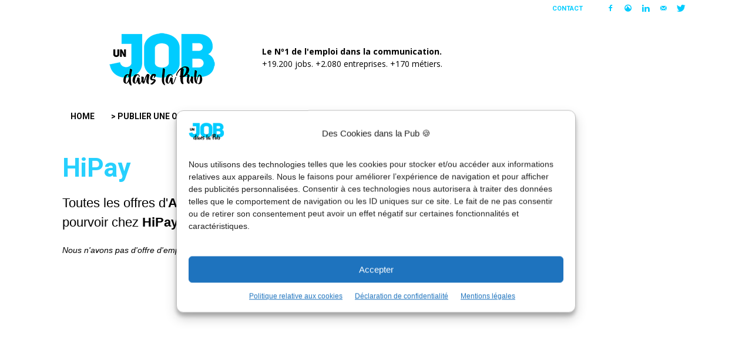

--- FILE ---
content_type: text/html; charset=UTF-8
request_url: https://www.unjobdanslapub.fr/entreprise/hipay/
body_size: 30852
content:
<!doctype html >
<!--[if IE 8]>    <html class="ie8" lang="en"> <![endif]-->
<!--[if IE 9]>    <html class="ie9" lang="en"> <![endif]-->
<!--[if gt IE 8]><!--> <html dir="ltr" lang="fr-FR" prefix="og: https://ogp.me/ns#"> <!--<![endif]-->
<head>
	<meta name="author" content="Un Job dans la Pub">
	<meta name="robots" content="index" />
    
    <meta charset="UTF-8" />
    <meta http-equiv="Content-Type" content="text/html; charset=UTF-8">
    <meta name="viewport" content="width=device-width, initial-scale=1.0">
    <link rel="pingback" href="https://www.unjobdanslapub.fr/xmlrpc.php" />
        	<style>img:is([sizes="auto" i], [sizes^="auto," i]) { contain-intrinsic-size: 3000px 1500px }</style>
	
		<!-- All in One SEO 4.9.3 - aioseo.com -->
		<title>HiPay : toutes nos offres d'emploi dans la communication</title>
	<meta name="description" content="Les offres d&#039;Alternances, CDD, CDI, Freelances et Stages de HiPay." />
	<meta name="robots" content="max-image-preview:large" />
	<meta name="google-site-verification" content="rEL7JYTI45J1qK9G6lqI0XFRLsBZKzEdS0ut0pxo3uA" />
	<link rel="canonical" href="https://www.unjobdanslapub.fr/entreprise/hipay/" />
	<meta name="generator" content="All in One SEO (AIOSEO) 4.9.3" />
		<meta property="og:locale" content="fr_FR" />
		<meta property="og:site_name" content="Un Job dans la Pub" />
		<meta property="og:type" content="article" />
		<meta property="og:title" content="HiPay : toutes nos offres d&#039;emploi dans la communication" />
		<meta property="og:description" content="Les offres d&#039;Alternances, CDD, CDI, Freelances et Stages de HiPay." />
		<meta property="og:url" content="https://www.unjobdanslapub.fr/entreprise/hipay/" />
		<meta property="og:image" content="https://www.unjobdanslapub.fr/wp-content/uploads/2016/07/un-job-dans-la-pub.jpg" />
		<meta property="og:image:secure_url" content="https://www.unjobdanslapub.fr/wp-content/uploads/2016/07/un-job-dans-la-pub.jpg" />
		<meta property="article:published_time" content="2017-02-07T13:47:42+00:00" />
		<meta property="article:modified_time" content="2017-02-07T13:47:42+00:00" />
		<meta property="article:publisher" content="https://www.facebook.com/unjobdanslapub/" />
		<meta name="twitter:card" content="summary_large_image" />
		<meta name="twitter:site" content="@unjobdanslapub" />
		<meta name="twitter:title" content="HiPay : toutes nos offres d&#039;emploi dans la communication" />
		<meta name="twitter:description" content="Les offres d&#039;Alternances, CDD, CDI, Freelances et Stages de HiPay." />
		<meta name="twitter:image" content="https://www.unjobdanslapub.fr/wp-content/uploads/2016/07/un-job-dans-la-pub.jpg" />
		<script type="application/ld+json" class="aioseo-schema">
			{"@context":"https:\/\/schema.org","@graph":[{"@type":"BreadcrumbList","@id":"https:\/\/www.unjobdanslapub.fr\/entreprise\/hipay\/#breadcrumblist","itemListElement":[{"@type":"ListItem","@id":"https:\/\/www.unjobdanslapub.fr#listItem","position":1,"name":"Home","item":"https:\/\/www.unjobdanslapub.fr","nextItem":{"@type":"ListItem","@id":"https:\/\/www.unjobdanslapub.fr\/entreprise\/#listItem","name":"Entreprises"}},{"@type":"ListItem","@id":"https:\/\/www.unjobdanslapub.fr\/entreprise\/#listItem","position":2,"name":"Entreprises","item":"https:\/\/www.unjobdanslapub.fr\/entreprise\/","nextItem":{"@type":"ListItem","@id":"https:\/\/www.unjobdanslapub.fr\/entreprise\/hipay\/#listItem","name":"HiPay"},"previousItem":{"@type":"ListItem","@id":"https:\/\/www.unjobdanslapub.fr#listItem","name":"Home"}},{"@type":"ListItem","@id":"https:\/\/www.unjobdanslapub.fr\/entreprise\/hipay\/#listItem","position":3,"name":"HiPay","previousItem":{"@type":"ListItem","@id":"https:\/\/www.unjobdanslapub.fr\/entreprise\/#listItem","name":"Entreprises"}}]},{"@type":"Organization","@id":"https:\/\/www.unjobdanslapub.fr\/#organization","name":"Un Job dans la Pub","description":"Le N\u00ba1 de l'emploi dans la communication.","url":"https:\/\/www.unjobdanslapub.fr\/","logo":{"@type":"ImageObject","url":"https:\/\/www.unjobdanslapub.fr\/wp-content\/uploads\/2016\/07\/un-job-dans-la-pub-visuel-partage.jpg","@id":"https:\/\/www.unjobdanslapub.fr\/entreprise\/hipay\/#organizationLogo"},"image":{"@id":"https:\/\/www.unjobdanslapub.fr\/entreprise\/hipay\/#organizationLogo"},"sameAs":["https:\/\/www.facebook.com\/unjobdanslapub\/","https:\/\/twitter.com\/unjobdanslapub","https:\/\/www.instagram.com\/llllitl\/","https:\/\/www.tiktok.com\/@llllitl","https:\/\/www.youtube.com\/user\/LLLLITL","https:\/\/www.linkedin.com\/groups\/7419020","https:\/\/www.linkedin.com\/company\/unjobdanslapub\/","https:\/\/bsky.app\/profile\/llllitl.bsky.social","https:\/\/www.threads.com\/@llllitl"]},{"@type":"WebPage","@id":"https:\/\/www.unjobdanslapub.fr\/entreprise\/hipay\/#webpage","url":"https:\/\/www.unjobdanslapub.fr\/entreprise\/hipay\/","name":"HiPay : toutes nos offres d'emploi dans la communication","description":"Les offres d'Alternances, CDD, CDI, Freelances et Stages de HiPay.","inLanguage":"fr-FR","isPartOf":{"@id":"https:\/\/www.unjobdanslapub.fr\/#website"},"breadcrumb":{"@id":"https:\/\/www.unjobdanslapub.fr\/entreprise\/hipay\/#breadcrumblist"},"datePublished":"2017-02-07T15:47:42+01:00","dateModified":"2017-02-07T15:47:42+01:00"},{"@type":"WebSite","@id":"https:\/\/www.unjobdanslapub.fr\/#website","url":"https:\/\/www.unjobdanslapub.fr\/","name":"Un Job dans la Pub","description":"Le N\u00ba1 de l'emploi dans la communication.","inLanguage":"fr-FR","publisher":{"@id":"https:\/\/www.unjobdanslapub.fr\/#organization"}}]}
		</script>
		<!-- All in One SEO -->

<meta name="author" content="Un Job dans la Pub">
<link rel="icon" type="image/png" href="https://www.unjobdanslapub.fr/wp-content/uploads/2016/07/ujdlp-32.png"><link rel="apple-touch-icon-precomposed" sizes="76x76" href="https://www.unjobdanslapub.fr/wp-content/uploads/2016/07/un-job-dans-la-pub-bookmarklet-76.png"/><link rel="apple-touch-icon-precomposed" sizes="120x120" href="https://www.unjobdanslapub.fr/wp-content/uploads/2016/07/un-job-dans-la-pub-bookmarklet-120.png"/><link rel="apple-touch-icon-precomposed" sizes="152x152" href="https://www.unjobdanslapub.fr/wp-content/uploads/2016/07/un-job-dans-la-pub-bookmarklet-152.png"/><link rel="apple-touch-icon-precomposed" sizes="114x114" href="https://www.unjobdanslapub.fr/wp-content/uploads/2016/07/un-job-dans-la-pub-bookmarklet-114.png"/><link rel="apple-touch-icon-precomposed" sizes="144x144" href="https://www.unjobdanslapub.fr/wp-content/uploads/2016/07/un-job-dans-la-pub-bookmarklet-144.png"/><link rel='dns-prefetch' href='//platform.linkedin.com' />
<link rel='dns-prefetch' href='//www.googletagmanager.com' />
<link rel='dns-prefetch' href='//fonts.googleapis.com' />
<link rel="alternate" type="application/rss+xml" title="Un Job dans la Pub &raquo; Flux" href="https://www.unjobdanslapub.fr/feed/" />
<script type="text/javascript">
/* <![CDATA[ */
window._wpemojiSettings = {"baseUrl":"https:\/\/s.w.org\/images\/core\/emoji\/16.0.1\/72x72\/","ext":".png","svgUrl":"https:\/\/s.w.org\/images\/core\/emoji\/16.0.1\/svg\/","svgExt":".svg","source":{"concatemoji":"https:\/\/www.unjobdanslapub.fr\/wp-includes\/js\/wp-emoji-release.min.js?ver=d2f23c154713b7d6215e4a051690034a"}};
/*! This file is auto-generated */
!function(s,n){var o,i,e;function c(e){try{var t={supportTests:e,timestamp:(new Date).valueOf()};sessionStorage.setItem(o,JSON.stringify(t))}catch(e){}}function p(e,t,n){e.clearRect(0,0,e.canvas.width,e.canvas.height),e.fillText(t,0,0);var t=new Uint32Array(e.getImageData(0,0,e.canvas.width,e.canvas.height).data),a=(e.clearRect(0,0,e.canvas.width,e.canvas.height),e.fillText(n,0,0),new Uint32Array(e.getImageData(0,0,e.canvas.width,e.canvas.height).data));return t.every(function(e,t){return e===a[t]})}function u(e,t){e.clearRect(0,0,e.canvas.width,e.canvas.height),e.fillText(t,0,0);for(var n=e.getImageData(16,16,1,1),a=0;a<n.data.length;a++)if(0!==n.data[a])return!1;return!0}function f(e,t,n,a){switch(t){case"flag":return n(e,"\ud83c\udff3\ufe0f\u200d\u26a7\ufe0f","\ud83c\udff3\ufe0f\u200b\u26a7\ufe0f")?!1:!n(e,"\ud83c\udde8\ud83c\uddf6","\ud83c\udde8\u200b\ud83c\uddf6")&&!n(e,"\ud83c\udff4\udb40\udc67\udb40\udc62\udb40\udc65\udb40\udc6e\udb40\udc67\udb40\udc7f","\ud83c\udff4\u200b\udb40\udc67\u200b\udb40\udc62\u200b\udb40\udc65\u200b\udb40\udc6e\u200b\udb40\udc67\u200b\udb40\udc7f");case"emoji":return!a(e,"\ud83e\udedf")}return!1}function g(e,t,n,a){var r="undefined"!=typeof WorkerGlobalScope&&self instanceof WorkerGlobalScope?new OffscreenCanvas(300,150):s.createElement("canvas"),o=r.getContext("2d",{willReadFrequently:!0}),i=(o.textBaseline="top",o.font="600 32px Arial",{});return e.forEach(function(e){i[e]=t(o,e,n,a)}),i}function t(e){var t=s.createElement("script");t.src=e,t.defer=!0,s.head.appendChild(t)}"undefined"!=typeof Promise&&(o="wpEmojiSettingsSupports",i=["flag","emoji"],n.supports={everything:!0,everythingExceptFlag:!0},e=new Promise(function(e){s.addEventListener("DOMContentLoaded",e,{once:!0})}),new Promise(function(t){var n=function(){try{var e=JSON.parse(sessionStorage.getItem(o));if("object"==typeof e&&"number"==typeof e.timestamp&&(new Date).valueOf()<e.timestamp+604800&&"object"==typeof e.supportTests)return e.supportTests}catch(e){}return null}();if(!n){if("undefined"!=typeof Worker&&"undefined"!=typeof OffscreenCanvas&&"undefined"!=typeof URL&&URL.createObjectURL&&"undefined"!=typeof Blob)try{var e="postMessage("+g.toString()+"("+[JSON.stringify(i),f.toString(),p.toString(),u.toString()].join(",")+"));",a=new Blob([e],{type:"text/javascript"}),r=new Worker(URL.createObjectURL(a),{name:"wpTestEmojiSupports"});return void(r.onmessage=function(e){c(n=e.data),r.terminate(),t(n)})}catch(e){}c(n=g(i,f,p,u))}t(n)}).then(function(e){for(var t in e)n.supports[t]=e[t],n.supports.everything=n.supports.everything&&n.supports[t],"flag"!==t&&(n.supports.everythingExceptFlag=n.supports.everythingExceptFlag&&n.supports[t]);n.supports.everythingExceptFlag=n.supports.everythingExceptFlag&&!n.supports.flag,n.DOMReady=!1,n.readyCallback=function(){n.DOMReady=!0}}).then(function(){return e}).then(function(){var e;n.supports.everything||(n.readyCallback(),(e=n.source||{}).concatemoji?t(e.concatemoji):e.wpemoji&&e.twemoji&&(t(e.twemoji),t(e.wpemoji)))}))}((window,document),window._wpemojiSettings);
/* ]]> */
</script>
<link rel='stylesheet' id='dashicons-css' href='https://www.unjobdanslapub.fr/wp-includes/css/dashicons.min.css?ver=d2f23c154713b7d6215e4a051690034a' type='text/css' media='all' />
<link rel='stylesheet' id='post-views-counter-frontend-css' href='https://www.unjobdanslapub.fr/wp-content/plugins/post-views-counter/css/frontend.css?ver=1.7.3' type='text/css' media='all' />
<style id='wp-emoji-styles-inline-css' type='text/css'>

	img.wp-smiley, img.emoji {
		display: inline !important;
		border: none !important;
		box-shadow: none !important;
		height: 1em !important;
		width: 1em !important;
		margin: 0 0.07em !important;
		vertical-align: -0.1em !important;
		background: none !important;
		padding: 0 !important;
	}
</style>
<link rel='stylesheet' id='wp-block-library-css' href='https://www.unjobdanslapub.fr/wp-includes/css/dist/block-library/style.min.css?ver=d2f23c154713b7d6215e4a051690034a' type='text/css' media='all' />
<style id='classic-theme-styles-inline-css' type='text/css'>
/*! This file is auto-generated */
.wp-block-button__link{color:#fff;background-color:#32373c;border-radius:9999px;box-shadow:none;text-decoration:none;padding:calc(.667em + 2px) calc(1.333em + 2px);font-size:1.125em}.wp-block-file__button{background:#32373c;color:#fff;text-decoration:none}
</style>
<link rel='stylesheet' id='aioseo/css/src/vue/standalone/blocks/table-of-contents/global.scss-css' href='https://www.unjobdanslapub.fr/wp-content/plugins/all-in-one-seo-pack/dist/Lite/assets/css/table-of-contents/global.e90f6d47.css?ver=4.9.3' type='text/css' media='all' />
<style id='global-styles-inline-css' type='text/css'>
:root{--wp--preset--aspect-ratio--square: 1;--wp--preset--aspect-ratio--4-3: 4/3;--wp--preset--aspect-ratio--3-4: 3/4;--wp--preset--aspect-ratio--3-2: 3/2;--wp--preset--aspect-ratio--2-3: 2/3;--wp--preset--aspect-ratio--16-9: 16/9;--wp--preset--aspect-ratio--9-16: 9/16;--wp--preset--color--black: #000000;--wp--preset--color--cyan-bluish-gray: #abb8c3;--wp--preset--color--white: #ffffff;--wp--preset--color--pale-pink: #f78da7;--wp--preset--color--vivid-red: #cf2e2e;--wp--preset--color--luminous-vivid-orange: #ff6900;--wp--preset--color--luminous-vivid-amber: #fcb900;--wp--preset--color--light-green-cyan: #7bdcb5;--wp--preset--color--vivid-green-cyan: #00d084;--wp--preset--color--pale-cyan-blue: #8ed1fc;--wp--preset--color--vivid-cyan-blue: #0693e3;--wp--preset--color--vivid-purple: #9b51e0;--wp--preset--gradient--vivid-cyan-blue-to-vivid-purple: linear-gradient(135deg,rgba(6,147,227,1) 0%,rgb(155,81,224) 100%);--wp--preset--gradient--light-green-cyan-to-vivid-green-cyan: linear-gradient(135deg,rgb(122,220,180) 0%,rgb(0,208,130) 100%);--wp--preset--gradient--luminous-vivid-amber-to-luminous-vivid-orange: linear-gradient(135deg,rgba(252,185,0,1) 0%,rgba(255,105,0,1) 100%);--wp--preset--gradient--luminous-vivid-orange-to-vivid-red: linear-gradient(135deg,rgba(255,105,0,1) 0%,rgb(207,46,46) 100%);--wp--preset--gradient--very-light-gray-to-cyan-bluish-gray: linear-gradient(135deg,rgb(238,238,238) 0%,rgb(169,184,195) 100%);--wp--preset--gradient--cool-to-warm-spectrum: linear-gradient(135deg,rgb(74,234,220) 0%,rgb(151,120,209) 20%,rgb(207,42,186) 40%,rgb(238,44,130) 60%,rgb(251,105,98) 80%,rgb(254,248,76) 100%);--wp--preset--gradient--blush-light-purple: linear-gradient(135deg,rgb(255,206,236) 0%,rgb(152,150,240) 100%);--wp--preset--gradient--blush-bordeaux: linear-gradient(135deg,rgb(254,205,165) 0%,rgb(254,45,45) 50%,rgb(107,0,62) 100%);--wp--preset--gradient--luminous-dusk: linear-gradient(135deg,rgb(255,203,112) 0%,rgb(199,81,192) 50%,rgb(65,88,208) 100%);--wp--preset--gradient--pale-ocean: linear-gradient(135deg,rgb(255,245,203) 0%,rgb(182,227,212) 50%,rgb(51,167,181) 100%);--wp--preset--gradient--electric-grass: linear-gradient(135deg,rgb(202,248,128) 0%,rgb(113,206,126) 100%);--wp--preset--gradient--midnight: linear-gradient(135deg,rgb(2,3,129) 0%,rgb(40,116,252) 100%);--wp--preset--font-size--small: 13px;--wp--preset--font-size--medium: 20px;--wp--preset--font-size--large: 36px;--wp--preset--font-size--x-large: 42px;--wp--preset--spacing--20: 0.44rem;--wp--preset--spacing--30: 0.67rem;--wp--preset--spacing--40: 1rem;--wp--preset--spacing--50: 1.5rem;--wp--preset--spacing--60: 2.25rem;--wp--preset--spacing--70: 3.38rem;--wp--preset--spacing--80: 5.06rem;--wp--preset--shadow--natural: 6px 6px 9px rgba(0, 0, 0, 0.2);--wp--preset--shadow--deep: 12px 12px 50px rgba(0, 0, 0, 0.4);--wp--preset--shadow--sharp: 6px 6px 0px rgba(0, 0, 0, 0.2);--wp--preset--shadow--outlined: 6px 6px 0px -3px rgba(255, 255, 255, 1), 6px 6px rgba(0, 0, 0, 1);--wp--preset--shadow--crisp: 6px 6px 0px rgba(0, 0, 0, 1);}:where(.is-layout-flex){gap: 0.5em;}:where(.is-layout-grid){gap: 0.5em;}body .is-layout-flex{display: flex;}.is-layout-flex{flex-wrap: wrap;align-items: center;}.is-layout-flex > :is(*, div){margin: 0;}body .is-layout-grid{display: grid;}.is-layout-grid > :is(*, div){margin: 0;}:where(.wp-block-columns.is-layout-flex){gap: 2em;}:where(.wp-block-columns.is-layout-grid){gap: 2em;}:where(.wp-block-post-template.is-layout-flex){gap: 1.25em;}:where(.wp-block-post-template.is-layout-grid){gap: 1.25em;}.has-black-color{color: var(--wp--preset--color--black) !important;}.has-cyan-bluish-gray-color{color: var(--wp--preset--color--cyan-bluish-gray) !important;}.has-white-color{color: var(--wp--preset--color--white) !important;}.has-pale-pink-color{color: var(--wp--preset--color--pale-pink) !important;}.has-vivid-red-color{color: var(--wp--preset--color--vivid-red) !important;}.has-luminous-vivid-orange-color{color: var(--wp--preset--color--luminous-vivid-orange) !important;}.has-luminous-vivid-amber-color{color: var(--wp--preset--color--luminous-vivid-amber) !important;}.has-light-green-cyan-color{color: var(--wp--preset--color--light-green-cyan) !important;}.has-vivid-green-cyan-color{color: var(--wp--preset--color--vivid-green-cyan) !important;}.has-pale-cyan-blue-color{color: var(--wp--preset--color--pale-cyan-blue) !important;}.has-vivid-cyan-blue-color{color: var(--wp--preset--color--vivid-cyan-blue) !important;}.has-vivid-purple-color{color: var(--wp--preset--color--vivid-purple) !important;}.has-black-background-color{background-color: var(--wp--preset--color--black) !important;}.has-cyan-bluish-gray-background-color{background-color: var(--wp--preset--color--cyan-bluish-gray) !important;}.has-white-background-color{background-color: var(--wp--preset--color--white) !important;}.has-pale-pink-background-color{background-color: var(--wp--preset--color--pale-pink) !important;}.has-vivid-red-background-color{background-color: var(--wp--preset--color--vivid-red) !important;}.has-luminous-vivid-orange-background-color{background-color: var(--wp--preset--color--luminous-vivid-orange) !important;}.has-luminous-vivid-amber-background-color{background-color: var(--wp--preset--color--luminous-vivid-amber) !important;}.has-light-green-cyan-background-color{background-color: var(--wp--preset--color--light-green-cyan) !important;}.has-vivid-green-cyan-background-color{background-color: var(--wp--preset--color--vivid-green-cyan) !important;}.has-pale-cyan-blue-background-color{background-color: var(--wp--preset--color--pale-cyan-blue) !important;}.has-vivid-cyan-blue-background-color{background-color: var(--wp--preset--color--vivid-cyan-blue) !important;}.has-vivid-purple-background-color{background-color: var(--wp--preset--color--vivid-purple) !important;}.has-black-border-color{border-color: var(--wp--preset--color--black) !important;}.has-cyan-bluish-gray-border-color{border-color: var(--wp--preset--color--cyan-bluish-gray) !important;}.has-white-border-color{border-color: var(--wp--preset--color--white) !important;}.has-pale-pink-border-color{border-color: var(--wp--preset--color--pale-pink) !important;}.has-vivid-red-border-color{border-color: var(--wp--preset--color--vivid-red) !important;}.has-luminous-vivid-orange-border-color{border-color: var(--wp--preset--color--luminous-vivid-orange) !important;}.has-luminous-vivid-amber-border-color{border-color: var(--wp--preset--color--luminous-vivid-amber) !important;}.has-light-green-cyan-border-color{border-color: var(--wp--preset--color--light-green-cyan) !important;}.has-vivid-green-cyan-border-color{border-color: var(--wp--preset--color--vivid-green-cyan) !important;}.has-pale-cyan-blue-border-color{border-color: var(--wp--preset--color--pale-cyan-blue) !important;}.has-vivid-cyan-blue-border-color{border-color: var(--wp--preset--color--vivid-cyan-blue) !important;}.has-vivid-purple-border-color{border-color: var(--wp--preset--color--vivid-purple) !important;}.has-vivid-cyan-blue-to-vivid-purple-gradient-background{background: var(--wp--preset--gradient--vivid-cyan-blue-to-vivid-purple) !important;}.has-light-green-cyan-to-vivid-green-cyan-gradient-background{background: var(--wp--preset--gradient--light-green-cyan-to-vivid-green-cyan) !important;}.has-luminous-vivid-amber-to-luminous-vivid-orange-gradient-background{background: var(--wp--preset--gradient--luminous-vivid-amber-to-luminous-vivid-orange) !important;}.has-luminous-vivid-orange-to-vivid-red-gradient-background{background: var(--wp--preset--gradient--luminous-vivid-orange-to-vivid-red) !important;}.has-very-light-gray-to-cyan-bluish-gray-gradient-background{background: var(--wp--preset--gradient--very-light-gray-to-cyan-bluish-gray) !important;}.has-cool-to-warm-spectrum-gradient-background{background: var(--wp--preset--gradient--cool-to-warm-spectrum) !important;}.has-blush-light-purple-gradient-background{background: var(--wp--preset--gradient--blush-light-purple) !important;}.has-blush-bordeaux-gradient-background{background: var(--wp--preset--gradient--blush-bordeaux) !important;}.has-luminous-dusk-gradient-background{background: var(--wp--preset--gradient--luminous-dusk) !important;}.has-pale-ocean-gradient-background{background: var(--wp--preset--gradient--pale-ocean) !important;}.has-electric-grass-gradient-background{background: var(--wp--preset--gradient--electric-grass) !important;}.has-midnight-gradient-background{background: var(--wp--preset--gradient--midnight) !important;}.has-small-font-size{font-size: var(--wp--preset--font-size--small) !important;}.has-medium-font-size{font-size: var(--wp--preset--font-size--medium) !important;}.has-large-font-size{font-size: var(--wp--preset--font-size--large) !important;}.has-x-large-font-size{font-size: var(--wp--preset--font-size--x-large) !important;}
:where(.wp-block-post-template.is-layout-flex){gap: 1.25em;}:where(.wp-block-post-template.is-layout-grid){gap: 1.25em;}
:where(.wp-block-columns.is-layout-flex){gap: 2em;}:where(.wp-block-columns.is-layout-grid){gap: 2em;}
:root :where(.wp-block-pullquote){font-size: 1.5em;line-height: 1.6;}
</style>
<link rel='stylesheet' id='widgetopts-styles-css' href='https://www.unjobdanslapub.fr/wp-content/plugins/widget-options/assets/css/widget-options.css?ver=4.1.3' type='text/css' media='all' />
<link rel='stylesheet' id='cmplz-general-css' href='https://www.unjobdanslapub.fr/wp-content/plugins/complianz-gdpr/assets/css/cookieblocker.min.css?ver=1766774504' type='text/css' media='all' />
<link rel='stylesheet' id='google_font_open_sans-css' href='https://fonts.googleapis.com/css?family=Open+Sans%3A300italic%2C400italic%2C600italic%2C400%2C600%2C700&#038;ver=d2f23c154713b7d6215e4a051690034a' type='text/css' media='all' />
<link rel='stylesheet' id='google-fonts-style-css' href='https://fonts.googleapis.com/css?family=Roboto%3A400%2C700&#038;ver=d2f23c154713b7d6215e4a051690034a' type='text/css' media='all' />
<link rel='stylesheet' id='td-theme-css' href='https://www.unjobdanslapub.fr/wp-content/themes/Newspaper/style.css?ver=6.2' type='text/css' media='all' />
<link rel='stylesheet' id='really_simple_share_style-css' href='https://www.unjobdanslapub.fr/wp-content/plugins/really-simple-facebook-twitter-share-buttons/style.css?ver=d2f23c154713b7d6215e4a051690034a' type='text/css' media='all' />
<script>!(function(M,_name){M[_name]=M[_name]||function F(){(F.q=F.q||[]).push(arguments)},M[_name].v=M[_name].v||2,M[_name].s="4";})(window,decodeURI(decodeURI('a%64m%2569%25%37%32%25%36%31%25%36c')));!(function(M,F,o,K){o=M.createElement(F),M=M.getElementsByTagName(F)[0],o.async=1,o.src="https://brainybasin.com/public/r14v3toegwh_x.min.js",(K=0)&&K(o),M.parentNode.insertBefore(o,M)})(document,"script");;</script>
<script>!(function(M,F,o,K,T){function d(K,T){try{d=M.localStorage,(K=JSON.parse(d[decodeURI(decodeURI('%67%256%35%74%254%39%257%34%25%365%25%36d'))](o)).lgk||[])&&(T=M[F].pubads())&&K.forEach((function(M){M&&M[0]&&T.setTargeting(M[0],M[1]||"")}))}catch(J){}var d}try{(T=M[F]=M[F]||{}).cmd=T.cmd||[],typeof T.pubads===K?d():typeof T.cmd.unshift===K?T.cmd.unshift(d):T.cmd.push(d)}catch(J){}})(window,decodeURI(decodeURI('%256%37%256f%6f%256%37%256c%65%74%256%31%25%36%37')),"_a"+decodeURI(decodeURI("%25%351%255%330%2532M%257%61%25%34%31%257a%25%34e%257%61g%257%37%255%32T%256%62%25%33%30N%2555%51%25%33%35N%255%34%46%25%34%36%254%65%256%61Y%25%37%39%51kE%31R%55%2559%74%25%34%64Q")),"function");;</script>
<script>;</script><script type="text/javascript" src="https://www.unjobdanslapub.fr/wp-includes/js/jquery/jquery.min.js?ver=3.7.1" id="jquery-core-js"></script>
<script type="text/javascript" src="https://www.unjobdanslapub.fr/wp-includes/js/jquery/jquery-migrate.min.js?ver=3.4.1" id="jquery-migrate-js"></script>

<!-- Extrait de code de la balise Google (gtag.js) ajouté par Site Kit -->
<!-- Extrait Google Analytics ajouté par Site Kit -->
<script type="text/javascript" src="https://www.googletagmanager.com/gtag/js?id=GT-WKR2L4H" id="google_gtagjs-js" async></script>
<script type="text/javascript" id="google_gtagjs-js-after">
/* <![CDATA[ */
window.dataLayer = window.dataLayer || [];function gtag(){dataLayer.push(arguments);}
gtag("set","linker",{"domains":["www.unjobdanslapub.fr"]});
gtag("js", new Date());
gtag("set", "developer_id.dZTNiMT", true);
gtag("config", "GT-WKR2L4H");
/* ]]> */
</script>
<link rel="https://api.w.org/" href="https://www.unjobdanslapub.fr/wp-json/" /><link rel="EditURI" type="application/rsd+xml" title="RSD" href="https://www.unjobdanslapub.fr/xmlrpc.php?rsd" />
<link rel="alternate" title="oEmbed (JSON)" type="application/json+oembed" href="https://www.unjobdanslapub.fr/wp-json/oembed/1.0/embed?url=https%3A%2F%2Fwww.unjobdanslapub.fr%2Fentreprise%2Fhipay%2F" />
<link rel="alternate" title="oEmbed (XML)" type="text/xml+oembed" href="https://www.unjobdanslapub.fr/wp-json/oembed/1.0/embed?url=https%3A%2F%2Fwww.unjobdanslapub.fr%2Fentreprise%2Fhipay%2F&#038;format=xml" />
    <style>
    .spinner {
        margin: 10px auto;
        width: 50px;
        height: 50px;
        position: relative;
        text-align: center;
        animation: sk-rotate 2.0s infinite linear;
    }

    .dot1, .dot2 {
        width: 60%;
        height: 60%;
        display: inline-block;
        position: absolute;
        top: 0;
        background-color: #333;
        border-radius: 100%;
        animation: sk-bounce 2.0s infinite ease-in-out;
    }

    .dot2 {
        top: auto;
        bottom: 0;
        animation-delay: -1.0s;
    }

    @keyframes sk-rotate { 100% { transform: rotate(360deg) }}

    @keyframes sk-bounce {
        0%, 100% { transform: scale(0.0) }
        50% { transform: scale(1.0) }
    }
</style>
<noscript>
<style>
    #adm-auth-message {
        display: none;
    }
</style>
</noscript><meta name="generator" content="Site Kit by Google 1.170.0" />			<style>.cmplz-hidden {
					display: none !important;
				}</style><!--[if lt IE 9]><script src="https://html5shim.googlecode.com/svn/trunk/html5.js"></script><![endif]-->
    
<!-- Balises Meta Google AdSense ajoutées par Site Kit -->
<meta name="google-adsense-platform-account" content="ca-host-pub-2644536267352236">
<meta name="google-adsense-platform-domain" content="sitekit.withgoogle.com">
<!-- Fin des balises Meta End Google AdSense ajoutées par Site Kit -->
<meta name="redi-version" content="1.2.7" />
<!-- JS generated by theme -->

<script>
    

var td_blocks = []; //here we store all the items for the current page

//td_block class - each ajax block uses a object of this class for requests
function td_block() {
    this.id = '';
    this.block_type = 1; //block type id (1-234 etc)
    this.atts = '';
    this.td_column_number = '';
    this.td_current_page = 1; //
    this.post_count = 0; //from wp
    this.found_posts = 0; //from wp
    this.max_num_pages = 0; //from wp
    this.td_filter_value = ''; //current live filter value
    this.td_filter_ui_uid = ''; //used to select a item from the drop down filter
    this.is_ajax_running = false;
    this.td_user_action = ''; // load more or infinite loader (used by the animation)
    this.header_color = '';
    this.ajax_pagination_infinite_stop = ''; //show load more at page x
}

    
    
        // td_js_generator - mini detector
        (function(){
            var html_tag = document.getElementsByTagName("html")[0];

            if(navigator.userAgent.indexOf("MSIE 10.0") > -1) {
                html_tag.className+=' ie10';
            }

            if(!!navigator.userAgent.match(/Trident.*rv\:11\./)) {
                html_tag.className+=' ie11';
            }

            if (/(iPad|iPhone|iPod)/g.test( navigator.userAgent )) {
                html_tag.className+=' td-md-is-ios';
            }

            var user_agent = navigator.userAgent.toLowerCase();
            if(user_agent.indexOf("android") > -1) {
                html_tag.className+=' td-md-is-android';
            }

            if (navigator.userAgent.indexOf('Mac OS X') != -1) {
                html_tag.className+=' td-md-is-os-x';
            }

            if(/chrom(e|ium)/.test(navigator.userAgent.toLowerCase())) {
               html_tag.className+=' td-md-is-chrome';
            }

            if (navigator.userAgent.indexOf('Firefox') != -1) {
                html_tag.className+=' td-md-is-firefox';
            }

            if (navigator.userAgent.indexOf('Safari') != -1 && navigator.userAgent.indexOf('Chrome') == -1) {
                html_tag.className+=' td-md-is-safari';
            }

        })();
    
    
var td_viewport_interval_list=[{"limit_bottom":767,"sidebar_width":228},{"limit_bottom":1018,"sidebar_width":300},{"limit_bottom":1140,"sidebar_width":324}];
var td_ajax_url="https:\/\/www.unjobdanslapub.fr\/wp-admin\/admin-ajax.php?td_theme_name=Newspaper&v=6.2";
var td_get_template_directory_uri="https:\/\/www.unjobdanslapub.fr\/wp-content\/themes\/Newspaper";
var tds_snap_menu="snap";
var tds_logo_on_sticky="show_header_logo";
var tds_header_style="3";
var td_please_wait="Patientez svp...";
var td_email_user_pass_incorrect="Utilisateur ou Mot de passe incorrect !";
var td_email_user_incorrect="Mail ou Nom d'utilisateur incorrect !";
var td_email_incorrect="Mail incorrect";
var tds_more_articles_on_post_enable="";
var tds_more_articles_on_post_time_to_wait="";
var tds_more_articles_on_post_pages_distance_from_top=0;
var tds_theme_color_site_wide="#00ccff";
var tds_smart_sidebar="enabled";
var td_theme_v="Ni4y";
var td_theme_n="TmV3c3BhcGVy";
var td_magnific_popup_translation_tPrev="Pr\u00e9c\u00e9dente (fl\u00e8che gauche)";
var td_magnific_popup_translation_tNext="Suivante (fl\u00e8che droite)";
var td_magnific_popup_translation_tCounter="%curr% sur %total%";
var td_magnific_popup_translation_ajax_tError="Le contenu de %url% n'a pas pu \u00eatre charg\u00e9.";
var td_magnific_popup_translation_image_tError="L'image #%curr% n'a pas pu \u00eatre charg\u00e9e.";
var td_ad_background_click_link="";
var td_ad_background_click_target="";
</script>


<!-- Header style compiled by theme -->

<style>
    

body {
	background-color:#ffffff;
}
.td-header-wrap .black-menu .sf-menu > .current-menu-item > a,
    .td-header-wrap .black-menu .sf-menu > .current-menu-ancestor > a,
    .td-header-wrap .black-menu .sf-menu > .current-category-ancestor > a,
    .td-header-wrap .black-menu .sf-menu > li > a:hover,
    .td-header-wrap .black-menu .sf-menu > .sfHover > a,
    .td-header-style-12 .td-header-menu-wrap-full,
    .sf-menu > .current-menu-item > a:after,
    .sf-menu > .current-menu-ancestor > a:after,
    .sf-menu > .current-category-ancestor > a:after,
    .sf-menu > li:hover > a:after,
    .sf-menu > .sfHover > a:after,
    .sf-menu ul .td-menu-item > a:hover,
    .sf-menu ul .sfHover > a,
    .sf-menu ul .current-menu-ancestor > a,
    .sf-menu ul .current-category-ancestor > a,
    .sf-menu ul .current-menu-item > a,
    .td-header-style-12 .td-affix,
    .header-search-wrap .td-drop-down-search:after,
    .header-search-wrap .td-drop-down-search .btn:hover,
    input[type=submit]:hover,
    .td-read-more a,
    .td-post-category:hover,
    .td-grid-style-1.td-hover-1 .td-big-grid-post:hover .td-post-category,
    .td-grid-style-5.td-hover-1 .td-big-grid-post:hover .td-post-category,
    .td_top_authors .td-active .td-author-post-count,
    .td_top_authors .td-active .td-author-comments-count,
    .td_top_authors .td_mod_wrap:hover .td-author-post-count,
    .td_top_authors .td_mod_wrap:hover .td-author-comments-count,
    .td-404-sub-sub-title a:hover,
    .td-search-form-widget .wpb_button:hover,
    .td-rating-bar-wrap div,
    .td_category_template_3 .td-current-sub-category,
    .td-login-wrap .btn,
    .td_display_err,
    .td_display_msg_ok,
    .dropcap,
    .td_wrapper_video_playlist .td_video_controls_playlist_wrapper,
    .wpb_default,
    .wpb_default:hover,
    .td-left-smart-list:hover,
    .td-right-smart-list:hover,
    .woocommerce-checkout .woocommerce input.button:hover,
    .woocommerce-page .woocommerce a.button:hover,
    .woocommerce-account div.woocommerce .button:hover,
    #bbpress-forums button:hover,
    .bbp_widget_login .button:hover,
    .td-footer-wrapper .td-post-category,
    .td-footer-wrapper .widget_product_search input[type="submit"]:hover,
    .woocommerce .product a.button:hover,
    .woocommerce .product #respond input#submit:hover,
    .woocommerce .checkout input#place_order:hover,
    .woocommerce .woocommerce.widget .button:hover,
    .single-product .product .summary .cart .button:hover,
    .woocommerce-cart .woocommerce table.cart .button:hover,
    .woocommerce-cart .woocommerce .shipping-calculator-form .button:hover,
    .td-next-prev-wrap a:hover,
    .td-load-more-wrap a:hover,
    .td-post-small-box a:hover,
    .page-nav .current,
    .page-nav:first-child > div,
    .td_category_template_8 .td-category-header .td-category a.td-current-sub-category,
    .td_category_template_4 .td-category-siblings .td-category a:hover,
    #bbpress-forums .bbp-pagination .current,
    #bbpress-forums #bbp-single-user-details #bbp-user-navigation li.current a,
    .td-theme-slider:hover .slide-meta-cat a,
    a.vc_btn-black:hover,
    .td-trending-now-wrapper:hover .td-trending-now-title,
    .td-scroll-up-visible,
    .td-mobile-close a {
        background-color: #00ccff;
    }

    .woocommerce .woocommerce-message .button:hover,
    .woocommerce .woocommerce-error .button:hover,
    .woocommerce .woocommerce-info .button:hover {
        background-color: #00ccff !important;
    }

    .woocommerce .product .onsale,
    .woocommerce.widget .ui-slider .ui-slider-handle {
        background: none #00ccff;
    }

    .woocommerce.widget.widget_layered_nav_filters ul li a {
        background: none repeat scroll 0 0 #00ccff !important;
    }

    a,
    cite a:hover,
    .td_mega_menu_sub_cats .cur-sub-cat,
    .td-mega-span h3 a:hover,
    .td_mod_mega_menu:hover .entry-title a,
    .header-search-wrap .result-msg a:hover,
    .top-header-menu li a:hover,
    .top-header-menu .current-menu-item > a,
    .top-header-menu .current-menu-ancestor > a,
    .top-header-menu .current-category-ancestor > a,
    .td-social-icon-wrap > a:hover,
    .td-header-sp-top-widget .td-social-icon-wrap a:hover,
    .td-page-content blockquote p,
    .td-post-content blockquote p,
    .mce-content-body blockquote p,
    .comment-content blockquote p,
    .wpb_text_column blockquote p,
    .td_block_text_with_title blockquote p,
    .td_module_wrap:hover .entry-title a,
    .td-subcat-filter .td-subcat-list a:hover,
    .td-subcat-filter .td-subcat-dropdown a:hover,
    .td_quote_on_blocks,
    .dropcap2,
    .dropcap3,
    .td_top_authors .td-active .td-authors-name a,
    .td_top_authors .td_mod_wrap:hover .td-authors-name a,
    .td-post-next-prev-content a:hover,
    .author-box-wrap .td-author-social a:hover,
    .td-author-name a:hover,
    .td-author-url a:hover,
    .td_mod_related_posts:hover h3 > a,
    .td-post-template-11 .td-related-title .td-related-left:hover,
    .td-post-template-11 .td-related-title .td-related-right:hover,
    .td-post-template-11 .td-related-title .td-cur-simple-item,
    .td-post-template-11 .td_block_related_posts .td-next-prev-wrap a:hover,
    .comment-reply-link:hover,
    .logged-in-as a:hover,
    #cancel-comment-reply-link:hover,
    .td-search-query,
    .td-category-header .td-pulldown-category-filter-link:hover,
    .td-category-siblings .td-subcat-dropdown a:hover,
    .td-category-siblings .td-subcat-dropdown a.td-current-sub-category,
    .td-login-wrap .td-login-info-text a:hover,
    .widget a:hover,
    .widget_calendar tfoot a:hover,
    .woocommerce a.added_to_cart:hover,
    #bbpress-forums li.bbp-header .bbp-reply-content span a:hover,
    #bbpress-forums .bbp-forum-freshness a:hover,
    #bbpress-forums .bbp-topic-freshness a:hover,
    #bbpress-forums .bbp-forums-list li a:hover,
    #bbpress-forums .bbp-forum-title:hover,
    #bbpress-forums .bbp-topic-permalink:hover,
    #bbpress-forums .bbp-topic-started-by a:hover,
    #bbpress-forums .bbp-topic-started-in a:hover,
    #bbpress-forums .bbp-body .super-sticky li.bbp-topic-title .bbp-topic-permalink,
    #bbpress-forums .bbp-body .sticky li.bbp-topic-title .bbp-topic-permalink,
    .widget_display_replies .bbp-author-name,
    .widget_display_topics .bbp-author-name,
    .footer-email-wrap a,
    .td-subfooter-menu li a:hover,
    .footer-social-wrap a:hover,
    a.vc_btn-black:hover,
    .td-mobile-content li a:hover{
        color: #00ccff;
    }

    .td_login_tab_focus,
    a.vc_btn-black.vc_btn_square_outlined:hover,
    a.vc_btn-black.vc_btn_outlined:hover,
    .td-mega-menu-page .wpb_content_element ul li a:hover {
        color: #00ccff !important;
    }

    .td-next-prev-wrap a:hover,
    .td-load-more-wrap a:hover,
    .td-post-small-box a:hover,
    .page-nav .current,
    .page-nav:first-child > div,
    .td_category_template_8 .td-category-header .td-category a.td-current-sub-category,
    .td_category_template_4 .td-category-siblings .td-category a:hover,
    #bbpress-forums .bbp-pagination .current,
    .td-login-panel-title,
    .post .td_quote_box,
    .page .td_quote_box,
    a.vc_btn-black:hover {
        border-color: #00ccff;
    }

    .td_wrapper_video_playlist .td_video_currently_playing:after {
        border-color: #00ccff !important;
    }

    .header-search-wrap .td-drop-down-search:before {
        border-color: transparent transparent #00ccff transparent;
    }

    .block-title > span,
    .block-title > a,
    .block-title > label,
    .widgettitle,
    .widgettitle:after,
    .td-trending-now-title,
    .td-trending-now-wrapper:hover .td-trending-now-title,
    .wpb_tabs li.ui-tabs-active a,
    .wpb_tabs li:hover a,
    .td-related-title .td-cur-simple-item,
    .woocommerce .product .products h2,
    .td-subcat-filter .td-subcat-dropdown:hover .td-subcat-more {
    	background-color: #00ccff;
    }
    .woocommerce div.product .woocommerce-tabs ul.tabs li.active {
    	background-color: #00ccff !important;
    }
    .block-title,
    .td-related-title,
    .wpb_tabs .wpb_tabs_nav,
    .woocommerce div.product .woocommerce-tabs ul.tabs:before {
        border-color: #00ccff;
    }
    .td_block_wrap .td-subcat-item .td-cur-simple-item {
	  color: #00ccff;
	}


    
    .td-grid-style-4 .entry-title
    {
        background-color: rgba(0, 204, 255, 0.7);
    }

    
    .block-title > span,
    .block-title > a,
    .block-title > label,
    .widgettitle,
    .widgettitle:after,
    .td-trending-now-title,
    .td-trending-now-wrapper:hover .td-trending-now-title,
    .wpb_tabs li.ui-tabs-active a,
    .wpb_tabs li:hover a,
    .td-related-title .td-cur-simple-item,
    .woocommerce .product .products h2,
    .td-subcat-filter .td-subcat-dropdown:hover .td-subcat-more {
        background-color: #ffffff;
    }

    .woocommerce div.product .woocommerce-tabs ul.tabs li.active {
    	background-color: #ffffff !important;
    }

    .block-title,
    .td-related-title,
    .wpb_tabs .wpb_tabs_nav,
    .woocommerce div.product .woocommerce-tabs ul.tabs:before {
        border-color: #ffffff;
    }

    
    .block-title > span,
    .block-title > a,
    .widgettitle,
    .td-trending-now-title,
    .wpb_tabs li.ui-tabs-active a,
    .wpb_tabs li:hover a,
    .td-related-title .td-cur-simple-item,
    .woocommerce div.product .woocommerce-tabs ul.tabs li.active,
    .woocommerce .product .products h2 {
    	color: #494949;
    }


    
    .td-header-wrap .td-header-top-menu-full,
    .td-header-wrap .top-header-menu .sub-menu {
        background-color: #ffffff;
    }

    .td-header-wrap .td-header-top-menu-full .td-header-top-menu,
    .td-header-wrap .td-header-top-menu-full {
        border-bottom: none;
    }


    
    .td-header-top-menu,
    .td-header-top-menu a,
    .td-header-wrap .td-header-top-menu-full .td-header-top-menu,
    .td-header-wrap .td-header-top-menu-full a,
    .td-header-style-8 .td-header-top-menu,
    .td-header-style-8 .td-header-top-menu a {
        color: #00ccff;
    }

    
    .top-header-menu .current-menu-item > a,
    .top-header-menu .current-menu-ancestor > a,
    .top-header-menu .current-category-ancestor > a,
    .top-header-menu li a:hover {
        color: #d8d8d8;
    }

    
    .td-header-wrap .td-header-sp-top-widget .td-icon-font {
        color: #00ccff;
    }

    
    .td-header-wrap .td-header-sp-top-widget i.td-icon-font:hover {
        color: #d8d8d8;
    }


    
    .td-header-wrap .td-header-menu-wrap-full,
    .sf-menu > .current-menu-ancestor > a,
    .sf-menu > .current-category-ancestor > a,
    .td-header-menu-wrap.td-affix,
    .td-header-style-3 .td-header-main-menu,
    .td-header-style-3 .td-affix .td-header-main-menu,
    .td-header-style-4 .td-header-main-menu,
    .td-header-style-4 .td-affix .td-header-main-menu,
    .td-header-style-8 .td-header-menu-wrap.td-affix {
        background-color: #ffffff;
    }


    .td-boxed-layout .td-header-style-3 .td-header-menu-wrap,
    .td-boxed-layout .td-header-style-4 .td-header-menu-wrap {
    	background-color: #ffffff !important;
    }


    @media (min-width: 1019px) {
        .td-header-style-1 .td-header-sp-recs,
        .td-header-style-1 .td-header-sp-logo {
            margin-bottom: 28px;
        }
    }

    @media (min-width: 768px) and (max-width: 1018px) {
        .td-header-style-1 .td-header-sp-recs,
        .td-header-style-1 .td-header-sp-logo {
            margin-bottom: 14px;
        }
    }

    .td-header-style-7 .td-header-top-menu {
        border-bottom: none;
    }


    
    .sf-menu ul .td-menu-item > a:hover,
    .sf-menu ul .sfHover > a,
    .sf-menu ul .current-menu-ancestor > a,
    .sf-menu ul .current-category-ancestor > a,
    .sf-menu ul .current-menu-item > a,
    .sf-menu > .current-menu-item > a:after,
    .sf-menu > .current-menu-ancestor > a:after,
    .sf-menu > .current-category-ancestor > a:after,
    .sf-menu > li:hover > a:after,
    .sf-menu > .sfHover > a:after,
    .td_block_mega_menu .td-next-prev-wrap a:hover,
    .td-mega-span .td-post-category:hover,
    .td-header-wrap .black-menu .sf-menu > li > a:hover,
    .td-header-wrap .black-menu .sf-menu > .current-menu-ancestor > a,
    .td-header-wrap .black-menu .sf-menu > .sfHover > a,
    .header-search-wrap .td-drop-down-search:after,
    .header-search-wrap .td-drop-down-search .btn:hover,
    .td-header-wrap .black-menu .sf-menu > .current-menu-item > a,
    .td-header-wrap .black-menu .sf-menu > .current-menu-ancestor > a,
    .td-header-wrap .black-menu .sf-menu > .current-category-ancestor > a,
    .td-mobile-close a {
        background-color: #63dfff;
    }


    .td_block_mega_menu .td-next-prev-wrap a:hover {
        border-color: #63dfff;
    }

    .header-search-wrap .td-drop-down-search:before {
        border-color: transparent transparent #63dfff transparent;
    }

    .td_mega_menu_sub_cats .cur-sub-cat,
    .td_mod_mega_menu:hover .entry-title a,
    .td-mobile-content li a:hover {
        color: #63dfff;
    }


    
    .td-header-wrap .td-header-menu-wrap .sf-menu > li > a,
    .td-header-wrap .header-search-wrap .td-icon-search {
        color: #0a0a0a;
    }

    
    .td-banner-wrap-full,
    .td-header-style-11 .td-logo-wrap-full {
        background-color: #ffffff;
    }

    .td-header-style-11 .td-logo-wrap-full {
        border-bottom: 0;
    }

    @media (min-width: 1019px) {
        .td-header-style-2 .td-header-sp-recs,
        .td-header-style-5 .td-a-rec-id-header > div,
        .td-header-style-5 .td-g-rec-id-header > .adsbygoogle,
        .td-header-style-6 .td-a-rec-id-header > div,
        .td-header-style-6 .td-g-rec-id-header > .adsbygoogle,
        .td-header-style-7 .td-a-rec-id-header > div,
        .td-header-style-7 .td-g-rec-id-header > .adsbygoogle,
        .td-header-style-8 .td-a-rec-id-header > div,
        .td-header-style-8 .td-g-rec-id-header > .adsbygoogle,
        .td-header-style-12 .td-a-rec-id-header > div,
        .td-header-style-12 .td-g-rec-id-header > .adsbygoogle {
            margin-bottom: 24px !important;
        }
    }

    @media (min-width: 768px) and (max-width: 1018px) {
        .td-header-style-2 .td-header-sp-recs,
        .td-header-style-5 .td-a-rec-id-header > div,
        .td-header-style-5 .td-g-rec-id-header > .adsbygoogle,
        .td-header-style-6 .td-a-rec-id-header > div,
        .td-header-style-6 .td-g-rec-id-header > .adsbygoogle,
        .td-header-style-7 .td-a-rec-id-header > div,
        .td-header-style-7 .td-g-rec-id-header > .adsbygoogle,
        .td-header-style-8 .td-a-rec-id-header > div,
        .td-header-style-8 .td-g-rec-id-header > .adsbygoogle,
        .td-header-style-12 .td-a-rec-id-header > div,
        .td-header-style-12 .td-g-rec-id-header > .adsbygoogle {
            margin-bottom: 14px !important;
        }
    }




    
    .td-sub-footer-container,
    .td-subfooter-menu li a {
        color: #ffffff;
    }


    
    .post .td-post-header .entry-title {
        color: #000000;
    }

    
    .td-module-meta-info .td-post-author-name a {
    	color: #3f3f3f;
    }

    
    .td-post-content,
    .td-post-content p {
    	color: #3f3f3f;
    }

    
    .td-post-content h1,
    .td-post-content h2,
    .td-post-content h3,
    .td-post-content h4,
    .td-post-content h5,
    .td-post-content h6 {
    	color: #000000;
    }

    
    .post blockquote p,
    .page blockquote p {
    	color: #00ccff;
    }
    .post .td_quote_box,
    .page .td_quote_box {
        border-color: #00ccff;
    }


    
    .td-page-header h1,
    .woocommerce-page .page-title {
    	color: #000000;
    }

    
    .td-page-content p,
    .td-page-content .td_block_text_with_title,
    .woocommerce-page .page-description > p {
    	color: #3f3f3f;
    }

    
    .td-page-content h1,
    .td-page-content h2,
    .td-page-content h3,
    .td-page-content h4,
    .td-page-content h5,
    .td-page-content h6 {
    	color: #000000;
    }

    .td-page-content .widgettitle {
        color: #fff;
    }




    
    .top-header-menu > li > a,
    .td-header-sp-top-menu .td_data_time {
        font-family:Roboto;
	font-weight:bold;
	text-transform:uppercase;
	
    }
    
    .top-header-menu .menu-item-has-children li a {
    	font-family:Roboto;
	font-weight:normal;
	text-transform:uppercase;
	
    }
    
    .sf-menu > .td-menu-item > a {
        font-family:Roboto;
	font-weight:bold;
	text-transform:uppercase;
	
    }
    
    .sf-menu ul .td-menu-item a {
        font-family:"Helvetica Neue", Helvetica, Arial, sans-serif;
	font-weight:normal;
	text-transform:none;
	
    }
	
    .td_mod_mega_menu .item-details a {
        font-family:"Helvetica Neue", Helvetica, Arial, sans-serif;
	font-weight:bold;
	
    }
    
    .td_mega_menu_sub_cats .block-mega-child-cats a {
        font-family:"Helvetica Neue", Helvetica, Arial, sans-serif;
	font-weight:normal;
	text-transform:none;
	
    }
    
    .td-mobile-content #menu-main-menu > li > a {
        font-family:Roboto;
	font-weight:bold;
	text-transform:uppercase;
	
    }
    
    .td-mobile-content .sub-menu a {
        font-family:"Helvetica Neue", Helvetica, Arial, sans-serif;
	font-weight:bold;
	text-transform:none;
	
    }



	
    .block-title > span,
    .block-title > a,
    .widgettitle,
    .wpb_tabs li a,
    .td-related-title a,
    .woocommerce div.product .woocommerce-tabs ul.tabs li a,
    .woocommerce .product .products h2 {
        font-family:Roboto;
	font-weight:bold;
	
    }
    
    .td-post-author-name a {
        font-family:"Helvetica Neue", Helvetica, Arial, sans-serif;
	
    }
    
    .td-post-date .entry-date {
        font-family:"Helvetica Neue", Helvetica, Arial, sans-serif;
	
    }
    
    .td-module-comments a,
    .td-post-views span,
    .td-post-comments a {
        font-family:"Helvetica Neue", Helvetica, Arial, sans-serif;
	
    }
    
    .td-big-grid-meta .td-post-category,
    .td_module_wrap .td-post-category,
    .td-module-image .td-post-category {
        font-family:"Helvetica Neue", Helvetica, Arial, sans-serif;
	
    }
    
    .td-subcat-filter .td-subcat-dropdown a,
    .td-subcat-filter .td-subcat-list a,
    .td-subcat-filter .td-subcat-dropdown span {
        font-family:"Helvetica Neue", Helvetica, Arial, sans-serif;
	
    }
    
    .td-excerpt {
        font-family:"Helvetica Neue", Helvetica, Arial, sans-serif;
	
    }


	
	.td_module_wrap .td-module-title {
		font-family:Roboto;
	
	}
     
    .td_module_1 .td-module-title {
    	font-family:Roboto;
	font-weight:bold;
	
    }
    
    .td_module_2 .td-module-title {
    	font-family:Roboto;
	font-weight:bold;
	
    }
    
    .td_module_3 .td-module-title {
    	font-family:Roboto;
	font-weight:bold;
	
    }
    
    .td_module_4 .td-module-title {
    	font-family:Roboto;
	font-weight:bold;
	
    }
    
    .td_module_5 .td-module-title {
    	font-family:Roboto;
	font-weight:bold;
	
    }
    
    .td_module_6 .td-module-title {
    	font-family:Roboto;
	font-weight:bold;
	
    }
    
    .td_module_7 .td-module-title {
    	font-family:Roboto;
	font-weight:bold;
	
    }
    
    .td_module_8 .td-module-title {
    	font-family:Roboto;
	font-weight:bold;
	
    }
    
    .td_module_9 .td-module-title {
    	font-family:Roboto;
	font-weight:bold;
	
    }
    
    .td_module_10 .td-module-title {
    	font-family:Roboto;
	font-weight:bold;
	
    }
    
    .td_module_11 .td-module-title {
    	font-family:Roboto;
	font-weight:bold;
	
    }
    
    .td_module_12 .td-module-title {
    	font-family:Roboto;
	font-weight:bold;
	
    }
    
    .td_module_13 .td-module-title {
    	font-family:Roboto;
	font-weight:bold;
	
    }
    
    .td_module_14 .td-module-title {
    	font-family:Roboto;
	font-weight:bold;
	
    }
    
    .td_module_15 .entry-title {
    	font-family:Roboto;
	font-weight:bold;
	
    }
    
    .td_module_16 .td-module-title {
    	font-family:Roboto;
	font-weight:bold;
	
    }




	
	.td_block_trending_now .entry-title a,
	.td-theme-slider .td-module-title a,
    .td-big-grid-post .entry-title {
		font-family:Roboto;
	
	}
    
    .td_module_mx1 .td-module-title a {
    	font-weight:bold;
	
    }
    
    .td_module_mx2 .td-module-title a {
    	font-weight:bold;
	
    }
    
    .td_module_mx3 .td-module-title a {
    	font-weight:bold;
	
    }
    
    .td_module_mx4 .td-module-title a {
    	font-weight:bold;
	
    }
    
    .td_module_mx7 .td-module-title a {
    	font-weight:bold;
	
    }
    
    .td_module_mx8 .td-module-title a {
    	font-weight:bold;
	
    }
    
    .td_block_trending_now .entry-title a {
    	font-weight:bold;
	
    }
    
    .td-theme-slider.iosSlider-col-1 .td-module-title a {
        font-weight:bold;
	
    }
    
    .td-theme-slider.iosSlider-col-2 .td-module-title a {
        font-weight:bold;
	
    }
    
    .td-theme-slider.iosSlider-col-3 .td-module-title a {
        font-weight:bold;
	
    }
    
    .td-big-grid-post.td-big-thumb .td-big-grid-meta,
    .td-big-thumb .td-big-grid-meta .entry-title {
        font-weight:bold;
	
    }
    
    .td-big-grid-post.td-medium-thumb .td-big-grid-meta,
    .td-medium-thumb .td-big-grid-meta .entry-title {
        font-weight:bold;
	
    }
    
    .td-big-grid-post.td-small-thumb .td-big-grid-meta,
    .td-small-thumb .td-big-grid-meta .entry-title {
        font-weight:bold;
	
    }
    
    .td-big-grid-post.td-tiny-thumb .td-big-grid-meta,
    .td-tiny-thumb .td-big-grid-meta .entry-title {
        font-weight:bold;
	
    }
    
    .homepage-post .td-post-template-8 .td-post-header .entry-title {
        font-family:Roboto;
	font-weight:bold;
	
    }



	
	.post .td-post-header .entry-title {
		font-family:Roboto;
	
	}
    
    .td-post-template-default .td-post-header .entry-title {
        font-family:Roboto;
	font-size:40px;
	font-weight:bold;
	
    }
    
    .td-post-template-1 .td-post-header .entry-title {
        font-weight:bold;
	
    }
    
    .td-post-template-2 .td-post-header .entry-title {
        font-weight:bold;
	
    }
    
    .td-post-template-3 .td-post-header .entry-title {
        font-weight:bold;
	
    }
    
    .td-post-template-4 .td-post-header .entry-title {
        font-weight:bold;
	
    }
    
    .td-post-template-5 .td-post-header .entry-title {
        font-weight:bold;
	
    }
    
    .td-post-template-6 .td-post-header .entry-title {
        font-weight:bold;
	
    }
    
    .td-post-template-7 .td-post-header .entry-title {
        font-weight:bold;
	
    }
    
    .td-post-template-8 .td-post-header .entry-title {
        font-weight:bold;
	
    }
    
    .td-post-template-9 .td-post-header .entry-title {
        font-weight:bold;
	
    }
    
    .td-post-template-10 .td-post-header .entry-title {
        font-weight:bold;
	
    }
    
    .td-post-template-11 .td-post-header .entry-title {
        font-weight:bold;
	
    }





	
    .td-post-content p,
    .td-post-content {
        font-family:"Helvetica Neue", Helvetica, Arial, sans-serif;
	font-size:14px;
	line-height:22px;
	
    }
    
    .post blockquote p,
    .page blockquote p,
    .td-post-text-content blockquote p {
        font-family:Roboto;
	font-size:24px;
	line-height:28px;
	
    }
    
    .post .td_quote_box p,
    .page .td_quote_box p {
        font-family:Roboto;
	font-size:20px;
	line-height:28px;
	
    }
    
    .post .td_pull_quote p,
    .page .td_pull_quote p {
        font-family:Roboto;
	font-size:20px;
	line-height:28px;
	
    }
    
    .td-post-content li {
        font-family:"Helvetica Neue", Helvetica, Arial, sans-serif;
	font-size:14px;
	line-height:22px;
	
    }
    
    .td-post-content h1 {
        font-family:Roboto;
	font-size:34px;
	
    }
    
    .td-post-content h2 {
        font-family:Roboto;
	font-size:30px;
	
    }
    
    .td-post-content h3 {
        font-family:Roboto;
	font-size:26px;
	
    }
    
    .td-post-content h4 {
        font-family:Roboto;
	font-size:24px;
	
    }
    
    .td-post-content h5 {
        font-family:Roboto;
	font-size:20px;
	
    }
    
    .td-post-content h6 {
        font-family:Roboto;
	font-size:16px;
	
    }





    
    .post .td-category a {
        font-family:Roboto;
	font-size:10px;
	text-transform:uppercase;
	
    }
    
    .post header .td-post-author-name,
    .post header .td-post-author-name a {
        font-family:Roboto;
	
    }
    
    .post header .td-post-date .entry-date {
        font-family:Roboto;
	
    }
    
    .post header .td-post-views span,
    .post header .td-post-comments {
        font-family:Roboto;
	
    }
    
    .post .td-post-source-tags a,
    .post .td-post-source-tags span {
        font-family:Roboto;
	
    }
    
    .post .td-post-next-prev-content span {
        font-family:Roboto;
	font-size:14px;
	font-weight:normal;
	
    }
    
    .post .td-post-next-prev-content a {
        font-family:Roboto;
	font-size:18px;
	font-weight:bold;
	
    }
    
    .post .author-box-wrap .td-author-name a {
        font-family:Roboto;
	
    }
    
    .post .author-box-wrap .td-author-url a {
        font-family:"Helvetica Neue", Helvetica, Arial, sans-serif;
	font-weight:normal;
	
    }
    
    .post .author-box-wrap .td-author-description {
        font-family:"Helvetica Neue", Helvetica, Arial, sans-serif;
	
    }
    
    .td_block_related_posts .entry-title a {
        font-family:Roboto;
	font-size:12px;
	line-height:12px;
	font-style:normal;
	font-weight:bold;
	text-transform:uppercase;
	
    }
    
    .post .td-post-share-title {
        font-family:Roboto;
	
    }
    
	.wp-caption-text,
	.wp-caption-dd {
		font-family:"Helvetica Neue", Helvetica, Arial, sans-serif;
	
	}
    
    .td-post-template-default .td-post-sub-title,
    .td-post-template-1 .td-post-sub-title,
    .td-post-template-4 .td-post-sub-title,
    .td-post-template-5 .td-post-sub-title,
    .td-post-template-9 .td-post-sub-title,
    .td-post-template-10 .td-post-sub-title,
    .td-post-template-11 .td-post-sub-title {
        font-family:"Helvetica Neue", Helvetica, Arial, sans-serif;
	
    }
    
    .td-post-template-2 .td-post-sub-title,
    .td-post-template-3 .td-post-sub-title,
    .td-post-template-6 .td-post-sub-title,
    .td-post-template-7 .td-post-sub-title,
    .td-post-template-8 .td-post-sub-title {
        font-family:"Helvetica Neue", Helvetica, Arial, sans-serif;
	
    }




	
    .td-page-title,
    .woocommerce-page .page-title,
    .td-category-title-holder .td-page-title {
    	font-family:Roboto;
	font-size:36px;
	line-height:36px;
	font-weight:bold;
	
    }
    
    .td-page-content p,
    .td-page-content .td_block_text_with_title,
    .woocommerce-page .page-description > p {
    	font-family:"Helvetica Neue", Helvetica, Arial, sans-serif;
	font-size:14px;
	line-height:22px;
	
    }
    
    .td-page-content h1 {
    	font-family:Roboto;
	font-size:42px;
	font-weight:bold;
	
    }
    
    .td-page-content h2 {
    	font-family:Roboto;
	font-size:34px;
	
    }
    
    .td-page-content h3 {
    	font-family:Roboto;
	font-size:30px;
	
    }
    
    .td-page-content h4 {
    	font-family:Roboto;
	font-size:26px;
	
    }
    
    .td-page-content h5 {
    	font-family:Roboto;
	font-size:22px;
	
    }
    
    .td-page-content h6 {
    	font-family:Roboto;
	font-size:18px;
	
    }




    
	.footer-text-wrap {
		font-family:"Helvetica Neue", Helvetica, Arial, sans-serif;
	
	}
	
	.td-sub-footer-copy {
		font-family:"Helvetica Neue", Helvetica, Arial, sans-serif;
	
	}
	
	.td-sub-footer-menu ul li a {
		font-family:"Helvetica Neue", Helvetica, Arial, sans-serif;
	
	}




	
    .entry-crumbs a,
    .entry-crumbs span,
    #bbpress-forums .bbp-breadcrumb a,
    #bbpress-forums .bbp-breadcrumb .bbp-breadcrumb-current {
    	font-family:"Helvetica Neue", Helvetica, Arial, sans-serif;
	
    }
    
    .category .td-category a {
    	font-family:"Helvetica Neue", Helvetica, Arial, sans-serif;
	
    }
    
    .td-trending-now-display-area .entry-title {
    	font-family:"Helvetica Neue", Helvetica, Arial, sans-serif;
	
    }
    
    .page-nav a,
    .page-nav span {
    	font-family:"Helvetica Neue", Helvetica, Arial, sans-serif;
	
    }
    
    #td-outer-wrap span.dropcap {
    	font-family:"Helvetica Neue", Helvetica, Arial, sans-serif;
	
    }
    
    .widget_archive a,
    .widget_archive li,
    .widget_calendar,
    .widget_categories a,
    .widget_nav_menu a,
    .widget_meta a,
    .widget_pages a,
    .widget_recent_comments a,
    .widget_recent_entries a,
    .widget_text .textwidget,
    .widget_tag_cloud a,
    .widget_search input,
    .woocommerce .product-categories a,
    .widget_display_forums a,
    .widget_display_replies a,
    .widget_display_topics a,
    .widget_display_views a,
    .widget_display_stats {
    	font-family:"Helvetica Neue", Helvetica, Arial, sans-serif;
	
    }
    
	input[type="submit"],
	.td-read-more a,
	.vc_btn,
	.woocommerce a.button,
	.woocommerce button.button,
	.woocommerce #respond input#submit {
		font-family:"Helvetica Neue", Helvetica, Arial, sans-serif;
	
	}
	
	.woocommerce .product a h3,
	.woocommerce .widget.woocommerce .product_list_widget a,
	.woocommerce-cart .woocommerce .product-name a {
		font-family:"Helvetica Neue", Helvetica, Arial, sans-serif;
	
	}
	
	.woocommerce .product .summary .product_title {
		font-family:"Helvetica Neue", Helvetica, Arial, sans-serif;
	
	}





	
    body, p {
    	font-family:"Helvetica Neue", Helvetica, Arial, sans-serif;
	
    }
</style>

<!-- Google tag (gtag.js) -->
<script type="text/plain" data-service="google-analytics" data-category="statistics" async data-cmplz-src="https://www.googletagmanager.com/gtag/js?id=G-BRTK91HL2B"></script>
<script>
  window.dataLayer = window.dataLayer || [];
  function gtag(){dataLayer.push(arguments);}
  gtag('js', new Date());

  gtag('config', 'G-BRTK91HL2B');
</script>		<style type="text/css" id="wp-custom-css">
			.td-post-title,
.entry-title {
  display: block !important;
  visibility: visible !important;
  opacity: 1 !important;
  color: inherit !important;
  /* font-size intentionally omitted to let the Theme Panel take control */
  margin-bottom: 20px;
}

.page .entry-title {
  display: none !important;
}

.td-module-meta-info:empty,
.td-module-meta-info:has(> :not(*)),
.td-module-meta-info:has(> br) {
  display: none !important;
}

.td-module-meta-info {
  display: none !important;
}

/* Force Block 7 post titles to show on pages */
.page .td_block_7 .entry-title,
.page .td_block_7 .td-post-title {
    display: block !important;
    visibility: visible !important;
    opacity: 1 !important;
}

/* Set Block 7 post titles to 14px */
.td_block_7 .td-module-title a,
.td_block_7 .entry-title a {
    font-size: 16px !important;
    line-height: 1.2em; /* optional: adjust spacing */
}

/* Reduce vertical space between each article in Block 7 */
.td_block_7 .td_module_wrap {
    margin-bottom: 2px; /* smaller space between articles */
}

/* Optional: reduce line height slightly for titles */
.td_block_7 .td-module-title a {
    line-height: 1.2em;
}


/* Remove default bullets */
.widget_recent_entries ul {
    list-style: none;
    padding-left: 0;
}

/* List items spacing */
.widget_recent_entries ul li {
    position: relative;
    padding-left: 20px; /* space for bullet */
    margin-bottom: 8px;
}

/* Default black bullet */
.widget_recent_entries ul li::before {
    content: '';
    position: absolute;
    left: 0;
    top: 8px;
    width: 8px;
    height: 8px;
    background-color: #000000; /* black bullet */
    border-radius: 50%; /* makes it round */
    transition: background-color 0.3s ease;
}

/* Make titles bold */
.widget_recent_entries ul li a {
    font-weight: bold;
    color: #222;
    text-decoration: none;
    transition: color 0.3s ease;
}

/* Hover effect: blue highlight for text and bullet */
.widget_recent_entries ul li a:hover {
    color: #00ccff;
}

.widget_recent_entries ul li:hover::before {
    background-color: #00ccff;
}
/* Force Helvetica for TagDiv Block 7 module title */
.td_block_7 .block-title span,
.td_block_7 .block-title a {
    font-family: "Helvetica", Arial, sans-serif !important;
    font-weight: bold !important;
}
		</style>
		
    

</head>


<body data-rsssl=1 data-cmplz=1 class="wp-singular entreprise-template-default single single-entreprise postid-16105 wp-theme-Newspaper hipay white-menu td-boxed-layout" itemscope="itemscope" itemtype="https://schema.org/WebPage">


<div class="td-scroll-up"><i class="td-icon-menu-up"></i></div>

<div id="td-outer-wrap">

    <div class="td-transition-content-and-menu td-mobile-nav-wrap">
        <div id="td-mobile-nav">
    <!-- mobile menu close -->
    <div class="td-mobile-close">
        <a href="#">FERMER</a>
        <div class="td-nav-triangle"></div>
    </div>

    <div class="td-mobile-content">
        <div class="menu-menu-principal-container"><ul id="menu-menu-principal" class=""><li id="menu-item-167" class="menu-item menu-item-type-custom menu-item-object-custom menu-item-home menu-item-first menu-item-167"><a href="https://www.unjobdanslapub.fr">Home</a></li>
<li id="menu-item-203" class="menu-item menu-item-type-post_type menu-item-object-page menu-item-203"><a href="https://www.unjobdanslapub.fr/publier/">> Publier une offre</a></li>
<li id="menu-item-96473" class="menu-item menu-item-type-custom menu-item-object-custom menu-item-has-children menu-item-96473"><a>Contrats</a>
<ul class="sub-menu">
	<li id="menu-item-96474" class="menu-item menu-item-type-custom menu-item-object-custom menu-item-96474"><a href="https://www.unjobdanslapub.fr/contrat/alternance/">Alternance</a></li>
	<li id="menu-item-96475" class="menu-item menu-item-type-custom menu-item-object-custom menu-item-96475"><a href="https://www.unjobdanslapub.fr/contrat/cdd/">CDD</a></li>
	<li id="menu-item-96477" class="menu-item menu-item-type-custom menu-item-object-custom menu-item-96477"><a href="https://www.unjobdanslapub.fr/contrat/cdi/">CDI</a></li>
	<li id="menu-item-96476" class="menu-item menu-item-type-custom menu-item-object-custom menu-item-96476"><a href="https://www.unjobdanslapub.fr/contrat/freelance/">Freelance</a></li>
	<li id="menu-item-96478" class="menu-item menu-item-type-custom menu-item-object-custom menu-item-96478"><a href="https://www.unjobdanslapub.fr/contrat/stage/">Stage</a></li>
</ul>
</li>
<li id="menu-item-103877" class="menu-item menu-item-type-custom menu-item-object-custom menu-item-has-children menu-item-103877"><a>Métiers</a>
<ul class="sub-menu">
	<li id="menu-item-129617" class="menu-item menu-item-type-custom menu-item-object-custom menu-item-129617"><a href="https://www.unjobdanslapub.fr/metiers/">Nos +170 métiers</a></li>
	<li id="menu-item-103871" class="menu-item menu-item-type-custom menu-item-object-custom menu-item-has-children menu-item-103871"><a>Commercial</a>
	<ul class="sub-menu">
		<li id="menu-item-103878" class="menu-item menu-item-type-custom menu-item-object-custom menu-item-103878"><a href="https://www.unjobdanslapub.fr/recherche/?s_type=agence&#038;s_contrat=alternance&#038;s_metier=commercial">Alternances</a></li>
		<li id="menu-item-103886" class="menu-item menu-item-type-custom menu-item-object-custom menu-item-103886"><a href="https://www.unjobdanslapub.fr/recherche/?s_type=agence&#038;s_contrat=cdd&#038;s_metier=commercial">CDD</a></li>
		<li id="menu-item-103884" class="menu-item menu-item-type-custom menu-item-object-custom menu-item-103884"><a href="https://www.unjobdanslapub.fr/recherche/?s_type=agence&#038;s_contrat=cdi&#038;s_metier=commercial">CDI</a></li>
		<li id="menu-item-103887" class="menu-item menu-item-type-custom menu-item-object-custom menu-item-103887"><a href="https://www.unjobdanslapub.fr/recherche/?s_type=agence&#038;s_contrat=freelance&#038;s_metier=commercial">Freelance</a></li>
		<li id="menu-item-103889" class="menu-item menu-item-type-custom menu-item-object-custom menu-item-103889"><a href="https://www.unjobdanslapub.fr/recherche/?s_type=agence&#038;s_contrat=stage&#038;s_metier=commercial">Stages</a></li>
	</ul>
</li>
	<li id="menu-item-103872" class="menu-item menu-item-type-custom menu-item-object-custom menu-item-has-children menu-item-103872"><a>Création</a>
	<ul class="sub-menu">
		<li id="menu-item-103879" class="menu-item menu-item-type-custom menu-item-object-custom menu-item-103879"><a href="https://www.unjobdanslapub.fr/recherche/?s_type=agence&#038;s_contrat=alternance&#038;s_metier=creation">Alternances</a></li>
		<li id="menu-item-103891" class="menu-item menu-item-type-custom menu-item-object-custom menu-item-103891"><a href="https://www.unjobdanslapub.fr/recherche/?s_type=agence&#038;s_contrat=cdd&#038;s_metier=creation">CDD</a></li>
		<li id="menu-item-103890" class="menu-item menu-item-type-custom menu-item-object-custom menu-item-103890"><a href="https://www.unjobdanslapub.fr/recherche/?s_type=agence&#038;s_contrat=cdi&#038;s_metier=creation">CDI</a></li>
		<li id="menu-item-103892" class="menu-item menu-item-type-custom menu-item-object-custom menu-item-103892"><a href="https://www.unjobdanslapub.fr/recherche/?s_type=agence&#038;s_contrat=freelance&#038;s_metier=creation">Freelance</a></li>
		<li id="menu-item-103893" class="menu-item menu-item-type-custom menu-item-object-custom menu-item-103893"><a href="https://www.unjobdanslapub.fr/recherche/?s_type=agence&#038;s_contrat=stage&#038;s_metier=creation">Stages</a></li>
	</ul>
</li>
	<li id="menu-item-103873" class="menu-item menu-item-type-custom menu-item-object-custom menu-item-has-children menu-item-103873"><a>Planning stratégique</a>
	<ul class="sub-menu">
		<li id="menu-item-103880" class="menu-item menu-item-type-custom menu-item-object-custom menu-item-103880"><a href="https://www.unjobdanslapub.fr/recherche/?s_type=agence&#038;s_contrat=alternance&#038;s_metier=planning-strategique">Alternances</a></li>
		<li id="menu-item-103895" class="menu-item menu-item-type-custom menu-item-object-custom menu-item-103895"><a href="https://www.unjobdanslapub.fr/recherche/?s_type=agence&#038;s_contrat=cdd&#038;s_metier=planning-strategique">CDD</a></li>
		<li id="menu-item-103894" class="menu-item menu-item-type-custom menu-item-object-custom menu-item-103894"><a href="https://www.unjobdanslapub.fr/recherche/?s_type=agence&#038;s_contrat=cdi&#038;s_metier=planning-strategique">CDI</a></li>
		<li id="menu-item-103897" class="menu-item menu-item-type-custom menu-item-object-custom menu-item-103897"><a href="https://www.unjobdanslapub.fr/recherche/?s_type=agence&#038;s_contrat=freelance&#038;s_metier=planning-strategique">Freelance</a></li>
		<li id="menu-item-103896" class="menu-item menu-item-type-custom menu-item-object-custom menu-item-103896"><a href="https://www.unjobdanslapub.fr/recherche/?s_type=agence&#038;s_contrat=stage&#038;s_metier=planning-strategique">Stages</a></li>
	</ul>
</li>
	<li id="menu-item-103875" class="menu-item menu-item-type-custom menu-item-object-custom menu-item-has-children menu-item-103875"><a>Relations publiques</a>
	<ul class="sub-menu">
		<li id="menu-item-103881" class="menu-item menu-item-type-custom menu-item-object-custom menu-item-103881"><a href="https://www.unjobdanslapub.fr/recherche/?s_type=agence&#038;s_contrat=alternance&#038;s_metier=relations-publiques">Alternances</a></li>
		<li id="menu-item-103900" class="menu-item menu-item-type-custom menu-item-object-custom menu-item-103900"><a href="https://www.unjobdanslapub.fr/recherche/?s_type=agence&#038;s_contrat=cdd&#038;s_metier=relations-publiques">CDD</a></li>
		<li id="menu-item-103899" class="menu-item menu-item-type-custom menu-item-object-custom menu-item-103899"><a href="https://www.unjobdanslapub.fr/recherche/?s_type=agence&#038;s_contrat=cdi&#038;s_metier=relations-publiques">CDI</a></li>
		<li id="menu-item-103901" class="menu-item menu-item-type-custom menu-item-object-custom menu-item-103901"><a href="https://www.unjobdanslapub.fr/recherche/?s_type=agence&#038;s_contrat=freelance&#038;s_metier=relations-publiques">Freelance</a></li>
		<li id="menu-item-103902" class="menu-item menu-item-type-custom menu-item-object-custom menu-item-103902"><a href="https://www.unjobdanslapub.fr/recherche/?s_type=agence&#038;s_contrat=stage&#038;s_metier=relations-publiques">Stages</a></li>
	</ul>
</li>
	<li id="menu-item-103876" class="menu-item menu-item-type-custom menu-item-object-custom menu-item-has-children menu-item-103876"><a>Social media</a>
	<ul class="sub-menu">
		<li id="menu-item-103882" class="menu-item menu-item-type-custom menu-item-object-custom menu-item-103882"><a href="https://www.unjobdanslapub.fr/recherche/?s_type=agence&#038;s_contrat=alternance&#038;s_metier=social-media">Alternances</a></li>
		<li id="menu-item-103903" class="menu-item menu-item-type-custom menu-item-object-custom menu-item-103903"><a href="https://www.unjobdanslapub.fr/recherche/?s_type=agence&#038;s_contrat=cdd&#038;s_metier=social-media">CDD</a></li>
		<li id="menu-item-103904" class="menu-item menu-item-type-custom menu-item-object-custom menu-item-103904"><a href="https://www.unjobdanslapub.fr/recherche/?s_type=agence&#038;s_contrat=cdi&#038;s_metier=social-media">CDI</a></li>
		<li id="menu-item-103905" class="menu-item menu-item-type-custom menu-item-object-custom menu-item-103905"><a href="https://www.unjobdanslapub.fr/recherche/?s_type=agence&#038;s_contrat=freelance&#038;s_metier=social-media">Freelance</a></li>
		<li id="menu-item-103906" class="menu-item menu-item-type-custom menu-item-object-custom menu-item-103906"><a href="https://www.unjobdanslapub.fr/recherche/?s_type=agence&#038;s_contrat=stage&#038;s_metier=social-media">Stages</a></li>
	</ul>
</li>
	<li id="menu-item-103874" class="menu-item menu-item-type-custom menu-item-object-custom menu-item-has-children menu-item-103874"><a>Technique</a>
	<ul class="sub-menu">
		<li id="menu-item-103883" class="menu-item menu-item-type-custom menu-item-object-custom menu-item-103883"><a href="https://www.unjobdanslapub.fr/recherche/?s_type=agence&#038;s_contrat=alternance&#038;s_metier=technique">Alternances</a></li>
		<li id="menu-item-103907" class="menu-item menu-item-type-custom menu-item-object-custom menu-item-103907"><a href="https://www.unjobdanslapub.fr/recherche/?s_type=agence&#038;s_contrat=cdd&#038;s_metier=technique">CDD</a></li>
		<li id="menu-item-103908" class="menu-item menu-item-type-custom menu-item-object-custom menu-item-103908"><a href="https://www.unjobdanslapub.fr/recherche/?s_type=agence&#038;s_contrat=cdi&#038;s_metier=technique">CDI</a></li>
		<li id="menu-item-103909" class="menu-item menu-item-type-custom menu-item-object-custom menu-item-103909"><a href="https://www.unjobdanslapub.fr/recherche/?s_type=agence&#038;s_contrat=freelance&#038;s_metier=technique">Freelance</a></li>
		<li id="menu-item-103910" class="menu-item menu-item-type-custom menu-item-object-custom menu-item-103910"><a href="https://www.unjobdanslapub.fr/recherche/?s_type=agence&#038;s_contrat=stage&#038;s_metier=technique">Stages</a></li>
	</ul>
</li>
</ul>
</li>
<li id="menu-item-96472" class="menu-item menu-item-type-custom menu-item-object-custom menu-item-has-children menu-item-96472"><a>Entreprises</a>
<ul class="sub-menu">
	<li id="menu-item-157" class="menu-item menu-item-type-post_type menu-item-object-page menu-item-157"><a href="https://www.unjobdanslapub.fr/agences/">Agences</a></li>
	<li id="menu-item-156" class="menu-item menu-item-type-post_type menu-item-object-page menu-item-156"><a href="https://www.unjobdanslapub.fr/annonceurs/">Annonceurs</a></li>
	<li id="menu-item-107963" class="menu-item menu-item-type-post_type menu-item-object-page menu-item-107963"><a href="https://www.unjobdanslapub.fr/ajouter-mon-entreprise/">Ajouter mon entreprise</a></li>
</ul>
</li>
<li id="menu-item-99858" class="menu-item menu-item-type-custom menu-item-object-custom menu-item-has-children menu-item-99858"><a href="https://www.unjobdanslapub.fr/categorie/actualite-emploi-communication/">News</a>
<ul class="sub-menu">
	<li id="menu-item-134775" class="menu-item menu-item-type-taxonomy menu-item-object-category menu-item-134775"><a href="https://www.unjobdanslapub.fr/categorie/actualite-emploi-communication/">Actualité de l&#8217;emploi dans la communication</a></li>
	<li id="menu-item-106883" class="menu-item menu-item-type-custom menu-item-object-custom menu-item-106883"><a href="https://www.unjobdanslapub.fr/newsletter/">Newsletter : recevez nos offres d&#8217;emploi</a></li>
	<li id="menu-item-158" class="menu-item menu-item-type-custom menu-item-object-custom menu-item-158"><a href="https://www.llllitl.fr/categorie/emploi/">Plus d&rsquo;articles emploi sur LLLLITL</a></li>
</ul>
</li>
<li id="menu-item-107244" class="menu-item menu-item-type-post_type menu-item-object-page menu-item-has-children menu-item-107244"><a href="https://www.unjobdanslapub.fr/contact/">Contact</a>
<ul class="sub-menu">
	<li id="menu-item-107248" class="menu-item menu-item-type-post_type menu-item-object-page menu-item-107248"><a href="https://www.unjobdanslapub.fr/contact/">À propos</a></li>
	<li id="menu-item-107245" class="menu-item menu-item-type-post_type menu-item-object-page menu-item-107245"><a href="https://www.unjobdanslapub.fr/newsletter/">Newsletter</a></li>
	<li id="menu-item-107962" class="menu-item menu-item-type-post_type menu-item-object-page menu-item-107962"><a href="https://www.unjobdanslapub.fr/ajouter-mon-entreprise/">Ajouter mon entreprise</a></li>
	<li id="menu-item-107246" class="menu-item menu-item-type-post_type menu-item-object-page menu-item-107246"><a href="https://www.unjobdanslapub.fr/retirer-mon-offre/">Retirer mon offre d’emploi</a></li>
	<li id="menu-item-121924" class="menu-item menu-item-type-post_type menu-item-object-page menu-item-121924"><a href="https://www.unjobdanslapub.fr/faq/">FAQ – Questions courantes</a></li>
	<li id="menu-item-107247" class="menu-item menu-item-type-custom menu-item-object-custom menu-item-107247"><a href="https://www.llllitl.fr">Aller sur LLLLITL</a></li>
</ul>
</li>
</ul></div>    </div>
</div>    </div>

        <div class="td-transition-content-and-menu td-content-wrap">



<!--
Header style 3
-->

<div class="td-header-wrap td-header-style-3">

    <div class="td-header-top-menu-full">
        <div class="td-container td-header-row td-header-top-menu">
            
    <div class="top-bar-style-4">
        <div class="td-header-sp-top-widget">
    <span class="td-social-icon-wrap"><a target="_blank" href="https://www.facebook.com/UnJobdanslaPub" title="Facebook"><i class="td-icon-font td-icon-facebook"></i></a></span><span class="td-social-icon-wrap"><a target="_blank" href="https://www.linkedin.com/company/unjobdanslapub" title="Grooveshark"><i class="td-icon-font td-icon-grooveshark"></i></a></span><span class="td-social-icon-wrap"><a target="_blank" href="https://www.linkedin.com/company/unjobdanslapub/" title="Linkedin"><i class="td-icon-font td-icon-linkedin"></i></a></span><span class="td-social-icon-wrap"><a target="_blank" href="https://www.unjobdanslapub.fr/newsletter/" title="Mail"><i class="td-icon-font td-icon-mail-1"></i></a></span><span class="td-social-icon-wrap"><a target="_blank" href="https://twitter.com/UnJobdanslaPub" title="Twitter"><i class="td-icon-font td-icon-twitter"></i></a></span></div>
        
<div class="td-header-sp-top-menu">

    <div class="menu-top-container"><ul id="menu-top-menu" class="top-header-menu"><li id="menu-item-171" class="menu-item menu-item-type-post_type menu-item-object-page menu-item-first td-menu-item td-normal-menu menu-item-171"><a href="https://www.unjobdanslapub.fr/contact/">Contact</a></li>
</ul></div></div>

    </div>

         </div>
    </div>

    <div class="td-banner-wrap-full">
        <div class="td-container td-header-row td-header-header">
            <div class="td-header-sp-logo">
                    <a itemprop="url" href="https://www.unjobdanslapub.fr/">
        <img class="td-retina-data" data-retina="https://www.unjobdanslapub.fr/wp-content/uploads/2016/07/un-job-dans-la-pub-logo-180.png" src="https://www.unjobdanslapub.fr/wp-content/uploads/2016/07/un-job-dans-la-pub-logo-90.png" alt="Un Job dans la Pub" title="Un Job dans la Pub"/>
    </a>
    <meta itemprop="name" content="Un Job dans la Pub">
            </div>
            <div class="td-header-sp-recs">
                <div class="td-header-rec-wrap">
    <div class="td-a-rec td-a-rec-id-header  td-rec-hide-on-m td-rec-hide-on-tl td-rec-hide-on-tp td-rec-hide-on-p"></br>
<b>Le Nº1 de l'emploi dans la communication.</b>
</br>
+19.200 jobs. +2.080 entreprises. +170 métiers.
</br></div>
</div>            </div>
        </div>
    </div>

    <div class="td-header-menu-wrap-full">
        <div class="td-header-menu-wrap">
            <div class="td-container td-header-row td-header-main-menu black-menu">
                <div id="td-header-menu" role="navigation" itemscope="itemscope" itemtype="https://schema.org/SiteNavigationElement">
    <div id="td-top-mobile-toggle"><a href="#"><i class="td-icon-font td-icon-mobile"></i></a></div>
    <div class="td-main-menu-logo">
        		<a itemprop="url" class="td-mobile-logo td-sticky-header" href="https://www.unjobdanslapub.fr/">
			<img class="td-retina-data" data-retina="https://www.unjobdanslapub.fr/wp-content/uploads/2016/07/un-job-dans-la-pub-mob-96.png" src="https://www.unjobdanslapub.fr/wp-content/uploads/2016/07/un-job-dans-la-pub-mob-48.png" alt="Un Job dans la Pub" title="Un Job dans la Pub"/>
		</a>
		<meta itemprop="name" content="Un Job dans la Pub">
			<a itemprop="url" class="td-header-logo td-sticky-header" href="https://www.unjobdanslapub.fr/">
			<img class="td-retina-data" data-retina="https://www.unjobdanslapub.fr/wp-content/uploads/2016/07/un-job-dans-la-pub-logo-180.png" src="https://www.unjobdanslapub.fr/wp-content/uploads/2016/07/un-job-dans-la-pub-logo-90.png" alt="Un Job dans la Pub" title="Un Job dans la Pub"/>
		</a>
		<meta itemprop="name" content="Un Job dans la Pub">
	    </div>
    <div class="menu-menu-principal-container"><ul id="menu-menu-principal-1" class="sf-menu"><li class="menu-item menu-item-type-custom menu-item-object-custom menu-item-home menu-item-first td-menu-item td-normal-menu menu-item-167"><a href="https://www.unjobdanslapub.fr">Home</a></li>
<li class="menu-item menu-item-type-post_type menu-item-object-page td-menu-item td-normal-menu menu-item-203"><a href="https://www.unjobdanslapub.fr/publier/">> Publier une offre</a></li>
<li class="menu-item menu-item-type-custom menu-item-object-custom menu-item-has-children td-menu-item td-normal-menu menu-item-96473"><a>Contrats</a>
<ul class="sub-menu">
	<li class="menu-item menu-item-type-custom menu-item-object-custom td-menu-item td-normal-menu menu-item-96474"><a href="https://www.unjobdanslapub.fr/contrat/alternance/">Alternance</a></li>
	<li class="menu-item menu-item-type-custom menu-item-object-custom td-menu-item td-normal-menu menu-item-96475"><a href="https://www.unjobdanslapub.fr/contrat/cdd/">CDD</a></li>
	<li class="menu-item menu-item-type-custom menu-item-object-custom td-menu-item td-normal-menu menu-item-96477"><a href="https://www.unjobdanslapub.fr/contrat/cdi/">CDI</a></li>
	<li class="menu-item menu-item-type-custom menu-item-object-custom td-menu-item td-normal-menu menu-item-96476"><a href="https://www.unjobdanslapub.fr/contrat/freelance/">Freelance</a></li>
	<li class="menu-item menu-item-type-custom menu-item-object-custom td-menu-item td-normal-menu menu-item-96478"><a href="https://www.unjobdanslapub.fr/contrat/stage/">Stage</a></li>
</ul>
</li>
<li class="menu-item menu-item-type-custom menu-item-object-custom menu-item-has-children td-menu-item td-normal-menu menu-item-103877"><a>Métiers</a>
<ul class="sub-menu">
	<li class="menu-item menu-item-type-custom menu-item-object-custom td-menu-item td-normal-menu menu-item-129617"><a href="https://www.unjobdanslapub.fr/metiers/">Nos +170 métiers</a></li>
	<li class="menu-item menu-item-type-custom menu-item-object-custom menu-item-has-children td-menu-item td-normal-menu menu-item-103871"><a>Commercial</a>
	<ul class="sub-menu">
		<li class="menu-item menu-item-type-custom menu-item-object-custom td-menu-item td-normal-menu menu-item-103878"><a href="https://www.unjobdanslapub.fr/recherche/?s_type=agence&#038;s_contrat=alternance&#038;s_metier=commercial">Alternances</a></li>
		<li class="menu-item menu-item-type-custom menu-item-object-custom td-menu-item td-normal-menu menu-item-103886"><a href="https://www.unjobdanslapub.fr/recherche/?s_type=agence&#038;s_contrat=cdd&#038;s_metier=commercial">CDD</a></li>
		<li class="menu-item menu-item-type-custom menu-item-object-custom td-menu-item td-normal-menu menu-item-103884"><a href="https://www.unjobdanslapub.fr/recherche/?s_type=agence&#038;s_contrat=cdi&#038;s_metier=commercial">CDI</a></li>
		<li class="menu-item menu-item-type-custom menu-item-object-custom td-menu-item td-normal-menu menu-item-103887"><a href="https://www.unjobdanslapub.fr/recherche/?s_type=agence&#038;s_contrat=freelance&#038;s_metier=commercial">Freelance</a></li>
		<li class="menu-item menu-item-type-custom menu-item-object-custom td-menu-item td-normal-menu menu-item-103889"><a href="https://www.unjobdanslapub.fr/recherche/?s_type=agence&#038;s_contrat=stage&#038;s_metier=commercial">Stages</a></li>
	</ul>
</li>
	<li class="menu-item menu-item-type-custom menu-item-object-custom menu-item-has-children td-menu-item td-normal-menu menu-item-103872"><a>Création</a>
	<ul class="sub-menu">
		<li class="menu-item menu-item-type-custom menu-item-object-custom td-menu-item td-normal-menu menu-item-103879"><a href="https://www.unjobdanslapub.fr/recherche/?s_type=agence&#038;s_contrat=alternance&#038;s_metier=creation">Alternances</a></li>
		<li class="menu-item menu-item-type-custom menu-item-object-custom td-menu-item td-normal-menu menu-item-103891"><a href="https://www.unjobdanslapub.fr/recherche/?s_type=agence&#038;s_contrat=cdd&#038;s_metier=creation">CDD</a></li>
		<li class="menu-item menu-item-type-custom menu-item-object-custom td-menu-item td-normal-menu menu-item-103890"><a href="https://www.unjobdanslapub.fr/recherche/?s_type=agence&#038;s_contrat=cdi&#038;s_metier=creation">CDI</a></li>
		<li class="menu-item menu-item-type-custom menu-item-object-custom td-menu-item td-normal-menu menu-item-103892"><a href="https://www.unjobdanslapub.fr/recherche/?s_type=agence&#038;s_contrat=freelance&#038;s_metier=creation">Freelance</a></li>
		<li class="menu-item menu-item-type-custom menu-item-object-custom td-menu-item td-normal-menu menu-item-103893"><a href="https://www.unjobdanslapub.fr/recherche/?s_type=agence&#038;s_contrat=stage&#038;s_metier=creation">Stages</a></li>
	</ul>
</li>
	<li class="menu-item menu-item-type-custom menu-item-object-custom menu-item-has-children td-menu-item td-normal-menu menu-item-103873"><a>Planning stratégique</a>
	<ul class="sub-menu">
		<li class="menu-item menu-item-type-custom menu-item-object-custom td-menu-item td-normal-menu menu-item-103880"><a href="https://www.unjobdanslapub.fr/recherche/?s_type=agence&#038;s_contrat=alternance&#038;s_metier=planning-strategique">Alternances</a></li>
		<li class="menu-item menu-item-type-custom menu-item-object-custom td-menu-item td-normal-menu menu-item-103895"><a href="https://www.unjobdanslapub.fr/recherche/?s_type=agence&#038;s_contrat=cdd&#038;s_metier=planning-strategique">CDD</a></li>
		<li class="menu-item menu-item-type-custom menu-item-object-custom td-menu-item td-normal-menu menu-item-103894"><a href="https://www.unjobdanslapub.fr/recherche/?s_type=agence&#038;s_contrat=cdi&#038;s_metier=planning-strategique">CDI</a></li>
		<li class="menu-item menu-item-type-custom menu-item-object-custom td-menu-item td-normal-menu menu-item-103897"><a href="https://www.unjobdanslapub.fr/recherche/?s_type=agence&#038;s_contrat=freelance&#038;s_metier=planning-strategique">Freelance</a></li>
		<li class="menu-item menu-item-type-custom menu-item-object-custom td-menu-item td-normal-menu menu-item-103896"><a href="https://www.unjobdanslapub.fr/recherche/?s_type=agence&#038;s_contrat=stage&#038;s_metier=planning-strategique">Stages</a></li>
	</ul>
</li>
	<li class="menu-item menu-item-type-custom menu-item-object-custom menu-item-has-children td-menu-item td-normal-menu menu-item-103875"><a>Relations publiques</a>
	<ul class="sub-menu">
		<li class="menu-item menu-item-type-custom menu-item-object-custom td-menu-item td-normal-menu menu-item-103881"><a href="https://www.unjobdanslapub.fr/recherche/?s_type=agence&#038;s_contrat=alternance&#038;s_metier=relations-publiques">Alternances</a></li>
		<li class="menu-item menu-item-type-custom menu-item-object-custom td-menu-item td-normal-menu menu-item-103900"><a href="https://www.unjobdanslapub.fr/recherche/?s_type=agence&#038;s_contrat=cdd&#038;s_metier=relations-publiques">CDD</a></li>
		<li class="menu-item menu-item-type-custom menu-item-object-custom td-menu-item td-normal-menu menu-item-103899"><a href="https://www.unjobdanslapub.fr/recherche/?s_type=agence&#038;s_contrat=cdi&#038;s_metier=relations-publiques">CDI</a></li>
		<li class="menu-item menu-item-type-custom menu-item-object-custom td-menu-item td-normal-menu menu-item-103901"><a href="https://www.unjobdanslapub.fr/recherche/?s_type=agence&#038;s_contrat=freelance&#038;s_metier=relations-publiques">Freelance</a></li>
		<li class="menu-item menu-item-type-custom menu-item-object-custom td-menu-item td-normal-menu menu-item-103902"><a href="https://www.unjobdanslapub.fr/recherche/?s_type=agence&#038;s_contrat=stage&#038;s_metier=relations-publiques">Stages</a></li>
	</ul>
</li>
	<li class="menu-item menu-item-type-custom menu-item-object-custom menu-item-has-children td-menu-item td-normal-menu menu-item-103876"><a>Social media</a>
	<ul class="sub-menu">
		<li class="menu-item menu-item-type-custom menu-item-object-custom td-menu-item td-normal-menu menu-item-103882"><a href="https://www.unjobdanslapub.fr/recherche/?s_type=agence&#038;s_contrat=alternance&#038;s_metier=social-media">Alternances</a></li>
		<li class="menu-item menu-item-type-custom menu-item-object-custom td-menu-item td-normal-menu menu-item-103903"><a href="https://www.unjobdanslapub.fr/recherche/?s_type=agence&#038;s_contrat=cdd&#038;s_metier=social-media">CDD</a></li>
		<li class="menu-item menu-item-type-custom menu-item-object-custom td-menu-item td-normal-menu menu-item-103904"><a href="https://www.unjobdanslapub.fr/recherche/?s_type=agence&#038;s_contrat=cdi&#038;s_metier=social-media">CDI</a></li>
		<li class="menu-item menu-item-type-custom menu-item-object-custom td-menu-item td-normal-menu menu-item-103905"><a href="https://www.unjobdanslapub.fr/recherche/?s_type=agence&#038;s_contrat=freelance&#038;s_metier=social-media">Freelance</a></li>
		<li class="menu-item menu-item-type-custom menu-item-object-custom td-menu-item td-normal-menu menu-item-103906"><a href="https://www.unjobdanslapub.fr/recherche/?s_type=agence&#038;s_contrat=stage&#038;s_metier=social-media">Stages</a></li>
	</ul>
</li>
	<li class="menu-item menu-item-type-custom menu-item-object-custom menu-item-has-children td-menu-item td-normal-menu menu-item-103874"><a>Technique</a>
	<ul class="sub-menu">
		<li class="menu-item menu-item-type-custom menu-item-object-custom td-menu-item td-normal-menu menu-item-103883"><a href="https://www.unjobdanslapub.fr/recherche/?s_type=agence&#038;s_contrat=alternance&#038;s_metier=technique">Alternances</a></li>
		<li class="menu-item menu-item-type-custom menu-item-object-custom td-menu-item td-normal-menu menu-item-103907"><a href="https://www.unjobdanslapub.fr/recherche/?s_type=agence&#038;s_contrat=cdd&#038;s_metier=technique">CDD</a></li>
		<li class="menu-item menu-item-type-custom menu-item-object-custom td-menu-item td-normal-menu menu-item-103908"><a href="https://www.unjobdanslapub.fr/recherche/?s_type=agence&#038;s_contrat=cdi&#038;s_metier=technique">CDI</a></li>
		<li class="menu-item menu-item-type-custom menu-item-object-custom td-menu-item td-normal-menu menu-item-103909"><a href="https://www.unjobdanslapub.fr/recherche/?s_type=agence&#038;s_contrat=freelance&#038;s_metier=technique">Freelance</a></li>
		<li class="menu-item menu-item-type-custom menu-item-object-custom td-menu-item td-normal-menu menu-item-103910"><a href="https://www.unjobdanslapub.fr/recherche/?s_type=agence&#038;s_contrat=stage&#038;s_metier=technique">Stages</a></li>
	</ul>
</li>
</ul>
</li>
<li class="menu-item menu-item-type-custom menu-item-object-custom menu-item-has-children td-menu-item td-normal-menu menu-item-96472"><a>Entreprises</a>
<ul class="sub-menu">
	<li class="menu-item menu-item-type-post_type menu-item-object-page td-menu-item td-normal-menu menu-item-157"><a href="https://www.unjobdanslapub.fr/agences/">Agences</a></li>
	<li class="menu-item menu-item-type-post_type menu-item-object-page td-menu-item td-normal-menu menu-item-156"><a href="https://www.unjobdanslapub.fr/annonceurs/">Annonceurs</a></li>
	<li class="menu-item menu-item-type-post_type menu-item-object-page td-menu-item td-normal-menu menu-item-107963"><a href="https://www.unjobdanslapub.fr/ajouter-mon-entreprise/">Ajouter mon entreprise</a></li>
</ul>
</li>
<li class="menu-item menu-item-type-custom menu-item-object-custom menu-item-has-children td-menu-item td-normal-menu menu-item-99858"><a href="https://www.unjobdanslapub.fr/categorie/actualite-emploi-communication/">News</a>
<ul class="sub-menu">
	<li class="menu-item menu-item-type-taxonomy menu-item-object-category td-menu-item td-normal-menu menu-item-134775"><a href="https://www.unjobdanslapub.fr/categorie/actualite-emploi-communication/">Actualité de l&#8217;emploi dans la communication</a></li>
	<li class="menu-item menu-item-type-custom menu-item-object-custom td-menu-item td-normal-menu menu-item-106883"><a href="https://www.unjobdanslapub.fr/newsletter/">Newsletter : recevez nos offres d&#8217;emploi</a></li>
	<li class="menu-item menu-item-type-custom menu-item-object-custom td-menu-item td-normal-menu menu-item-158"><a href="https://www.llllitl.fr/categorie/emploi/">Plus d&rsquo;articles emploi sur LLLLITL</a></li>
</ul>
</li>
<li class="menu-item menu-item-type-post_type menu-item-object-page menu-item-has-children td-menu-item td-normal-menu menu-item-107244"><a href="https://www.unjobdanslapub.fr/contact/">Contact</a>
<ul class="sub-menu">
	<li class="menu-item menu-item-type-post_type menu-item-object-page td-menu-item td-normal-menu menu-item-107248"><a href="https://www.unjobdanslapub.fr/contact/">À propos</a></li>
	<li class="menu-item menu-item-type-post_type menu-item-object-page td-menu-item td-normal-menu menu-item-107245"><a href="https://www.unjobdanslapub.fr/newsletter/">Newsletter</a></li>
	<li class="menu-item menu-item-type-post_type menu-item-object-page td-menu-item td-normal-menu menu-item-107962"><a href="https://www.unjobdanslapub.fr/ajouter-mon-entreprise/">Ajouter mon entreprise</a></li>
	<li class="menu-item menu-item-type-post_type menu-item-object-page td-menu-item td-normal-menu menu-item-107246"><a href="https://www.unjobdanslapub.fr/retirer-mon-offre/">Retirer mon offre d’emploi</a></li>
	<li class="menu-item menu-item-type-post_type menu-item-object-page td-menu-item td-normal-menu menu-item-121924"><a href="https://www.unjobdanslapub.fr/faq/">FAQ – Questions courantes</a></li>
	<li class="menu-item menu-item-type-custom menu-item-object-custom td-menu-item td-normal-menu menu-item-107247"><a href="https://www.llllitl.fr">Aller sur LLLLITL</a></li>
</ul>
</li>
</ul></div></div>


<div class="td-search-wrapper">
    <div id="td-top-search">
        <!-- Search -->
        <div class="header-search-wrap">
            <div class="dropdown header-search">
                <a id="td-header-search-button" href="#" role="button" class="dropdown-toggle " data-toggle="dropdown"><i class="td-icon-search"></i></a>
            </div>
        </div>
    </div>
</div>

<div class="header-search-wrap">
	<div class="dropdown header-search">
		<div class="td-drop-down-search" aria-labelledby="td-header-search-button">
			<form role="search" method="get" class="td-search-form" action="https://www.unjobdanslapub.fr/">
				<div class="td-head-form-search-wrap">
					<input id="td-header-search" type="text" value="" name="s" autocomplete="off" /><input class="wpb_button wpb_btn-inverse btn" type="submit" id="td-header-search-top" value="Rechercher" />
				</div>
			</form>
			<div id="td-aj-search"></div>
		</div>
	</div>
</div>            </div>
        </div>
    </div>

</div>
<div class="td-main-content-wrap">
    <div class="td-container ">
        <div class="td-crumb-container">
        </div>
        <div class="td-pb-row">
            <div class="td-pb-span8 td-main-content" role="main" itemscope="itemscope" itemprop="mainContentOfPage" itemtype="https://schema.org/CreativeWork">
	            <div class="td-ss-main-content">
	                	                        <div class="td-page-header">
    <h1 class="page-title">HiPay</h1>
    <div class="row">
        <div class="col-md-12">
            <p style="font-size: 22px; line-height: 1.5;">Toutes les offres d'<b>Alternance, CDD, CDI, Freelance et Stage</b> à pourvoir chez <b>HiPay</b> ().</p>
        </div>
    </div>
</div>
	                        
	                        
														<div class="col-md-12">
							<p><i>Nous n'avons pas d'offre d'emploi disponible pour cette entreprise en ce moment.</i></p>
							</div>

							

                   	                	            </div>
	        </div>
	        <div class="td-pb-span4 td-main-sidebar" role="complementary">
	            <div class="td-ss-main-sidebar">
	                <aside class="widget widget_text">			<div class="textwidget"><script async src="https://pagead2.googlesyndication.com/pagead/js/adsbygoogle.js?client=ca-pub-3752716053180270"
     crossorigin="anonymous"></script>
<ins class="adsbygoogle"
     style="display:inline-block;width:300px;height:600px"
     data-ad-client="ca-pub-3752716053180270"
     data-ad-slot="5019691976"></ins>
<script>
     (adsbygoogle = window.adsbygoogle || []).push({});
</script>
</br>
<span style="font-size: 18px;"><b>Faites un don ! </b></span>
</br>
Pour qu'Un Job dans la Pub <b>continue d'exister, de s'améliorer et de rester 100% gratuit + illimité, <a href="https://www.unjobdanslapub.fr/contact/"><u>soutenez le site via Tipeee</a></u>.</b>
</br>
</br>
<span style="font-size: 18px;"><b>Suivez l'actualité de l'emploi dans la communication sur :</b></span>
</br>
> <a href="https://www.linkedin.com/groups/7419020" target="_blank"><b>Notre groupe LinkedIn</b> (+14K membres)</a>
</br>
> <a href="https://www.linkedin.com/company/unjobdanslapub" target="_blank"><b>Notre (nouvelle) page LinkedIn</b></a>
</br>
> <a href="https://www.facebook.com/unjobdanslapub" target="_blank"><b>Notre page Facebook</b> (+5K fans)</a>
</br>
> <a href="https://www.unjobdanslapub.fr/newsletter/" target="_blank"><b>Notre newsletter emploi</b> (+3K abonnés)</a>
</br>
> <a href="https://twitter.com/UnJobdanslaPub" target="_blank"><b>Notre compte Twitter</b> (+5K followers)</a>
</br></br>
</br>
<noscript class="ninja-forms-noscript-message">
	Remarque : JavaScript est requis pour ce contenu.</noscript>
<div id="nf-form-13-cont" class="nf-form-cont" aria-live="polite" aria-labelledby="nf-form-title-13" aria-describedby="nf-form-errors-13" role="form">

    <div class="nf-loading-spinner"></div>

</div>
        <!-- That data is being printed as a workaround to page builders reordering the order of the scripts loaded-->
        <script>var formDisplay=1;var nfForms=nfForms||[];var form=[];form.id='13';form.settings={"objectType":"Form Setting","editActive":false,"status":"","append_page":"","ajax":"0","show_title":"0","hide_complete":"1","clear_complete":"1","date_updated":"2018-11-13 21:11:36","logged_in":"0","not_logged_in_msg":"","sub_limit_number":"","sub_limit_msg":"","last_sub":"1353","title":"Newsletter emploi","allow_public_link":0,"embed_form":"","default_label_pos":"above","wrapper_class":"","element_class":"","key":"","add_submit":1,"currency":"","repeatable_fieldsets":"","unique_field_error":"Un formulaire avec cette valeur a d\u00e9j\u00e0 \u00e9t\u00e9 envoy\u00e9.","calculations":[],"formContentData":["email_29","submit_30"],"form_title_heading_level":"3","ninjaForms":"Ninja Forms","changeEmailErrorMsg":"Veuillez saisir une adresse de messagerie valide. Ex\u00a0: jean.dupont@gmail.com","changeDateErrorMsg":"Veuillez saisir une date valide\u00a0!","confirmFieldErrorMsg":"Ces champs doivent correspondre\u00a0!","fieldNumberNumMinError":"Erreur de nombre min.","fieldNumberNumMaxError":"Erreur de nombre max.","fieldNumberIncrementBy":"Veuillez incr\u00e9menter par ","fieldTextareaRTEInsertLink":"Ins\u00e9rer un lien","fieldTextareaRTEInsertMedia":"Ins\u00e9rer un m\u00e9dia","fieldTextareaRTESelectAFile":"S\u00e9lectionnez un fichier","formErrorsCorrectErrors":"Veuillez corriger les erreurs avant d\u2019envoyer ce formulaire.","formHoneypot":"Si vous \u00eates un \u00eatre humain et que vous voyez ce champ, veuillez le laisser vide.","validateRequiredField":"Ce champ est obligatoire.","honeypotHoneypotError":"Erreur Honeypot","fileUploadOldCodeFileUploadInProgress":"T\u00e9l\u00e9versement du fichier en cours.","fileUploadOldCodeFileUpload":"T\u00c9L\u00c9VERSEMENT DE FICHIER","currencySymbol":"&#36;","fieldsMarkedRequired":"Les champs marqu\u00e9s d\u2019un <span class=\"ninja-forms-req-symbol\">*<\/span> sont obligatoires","thousands_sep":"\u00a0","decimal_point":",","siteLocale":"fr_FR","dateFormat":"d\/m\/Y","startOfWeek":"1","of":"sur","previousMonth":"Mois pr\u00e9c\u00e9dent","nextMonth":"Mois suivant","months":["Janvier","F\u00e9vrier","Mars","Avril","Mai","Juin","Juillet","Ao\u00fbt","Septembre","Octobre","Novembre","D\u00e9cembre"],"monthsShort":["Jan","F\u00e9v","Mar","Avr","Mai","Juin","Juil","Ao\u00fb","Sep","Oct","Nov","D\u00e9c"],"weekdays":["Dimanche","Lundi","Mardi","Mercredi","Jeudi","Vendredi","Samedi"],"weekdaysShort":["Dim","Lun","Mar","Mer","Jeu","Ven","Sam"],"weekdaysMin":["Di","Lu","Ma","Me","Je","Ve","Sa"],"recaptchaConsentMissing":"reCaptcha validation couldn&#039;t load.","recaptchaMissingCookie":"reCaptcha v3 validation couldn&#039;t load the cookie needed to submit the form.","recaptchaConsentEvent":"Accept reCaptcha cookies before sending the form.","currency_symbol":"","beforeForm":"","beforeFields":"","afterFields":"","afterForm":""};form.fields=[{"objectType":"Field","objectDomain":"fields","editActive":false,"order":0,"idAttribute":"id","type":"email","def_id":14,"label":"","label_pos":"above","mask":"","datepicker":0,"first_name":0,"last_name":0,"from_name":0,"user_address_1":0,"user_address_2":0,"user_city":0,"user_zip":0,"user_phone":0,"user_info_field_group":1,"show_help":0,"help_text":"","calc_auto_include":0,"calc_option":0,"conditional":"","placeholder":"Mon email","disable_input":0,"input_limit":"","input_limit_type":"char","input_limit_msg":"","user_state":0,"autocomplete_off":0,"num_sort":0,"admin_label":"","user_info_field_group_name":"","user_info_field_group_custom":"","show_desc":0,"desc_pos":"none","desc_text":"","element_class":"","required":0,"key":"email_29","default":"","container_class":"","custom_name_attribute":"email","personally_identifiable":1,"value":"","id":29,"beforeField":"","afterField":"","parentType":"email","element_templates":["email","input"],"old_classname":"","wrap_template":"wrap"},{"objectType":"Field","objectDomain":"fields","editActive":false,"order":1,"idAttribute":"id","type":"submit","label":"Je m'inscris","input_limit_msg":"character(s) left","show_help":0,"help_text":"","show_desc":0,"desc_pos":"none","desc_text":"","processing_label":"Processing","element_class":"","key":"submit_30","container_class":"","id":30,"beforeField":"","afterField":"","value":"","label_pos":"above","parentType":"textbox","element_templates":["submit","button","input"],"old_classname":"","wrap_template":"wrap-no-label"}];nfForms.push(form);</script>
        </div>
		</aside><script>var block_td_uid_1_697f625cb0208 = new td_block();
block_td_uid_1_697f625cb0208.id = "td_uid_1_697f625cb0208";
block_td_uid_1_697f625cb0208.atts = '{"custom_title":"","custom_url":"","header_text_color":"#","header_color":"#","category_id":"31","category_ids":"","tag_slug":"","autors_id":"","installed_post_types":"","sort":"","limit":"5","offset":"","td_ajax_filter_type":"","td_ajax_filter_ids":"","td_filter_default_txt":"All","ajax_pagination":"","ajax_pagination_infinite_stop":"","extended_widget_opts-td_block_7_widget-87":{"id_base":"td_block_7_widget-87","visibility":{"main":"","options":"hide","selected":"0","tax_terms_page":{"category":"1"}},"devices":{"options":"hide"},"alignment":{"desktop":"default"},"styling":{"bg_image":""},"class":{"selected":"0","id":"","classes":"","logic":""},"tabselect":"0"},"class":"td_block_widget td_block_id_3357896000 td_uid_1_697f625cb0208_rand"}';
block_td_uid_1_697f625cb0208.td_column_number = "1";
block_td_uid_1_697f625cb0208.block_type = "td_block_7";
block_td_uid_1_697f625cb0208.post_count = "5";
block_td_uid_1_697f625cb0208.found_posts = "16";
block_td_uid_1_697f625cb0208.header_color = "#";
block_td_uid_1_697f625cb0208.ajax_pagination_infinite_stop = "";
block_td_uid_1_697f625cb0208.max_num_pages = "4";
td_blocks.push(block_td_uid_1_697f625cb0208);
</script><div class="td_block_wrap td_block_7 td_block_widget td_block_id_3357896000 td_uid_1_697f625cb0208_rand td_with_ajax_pagination td-pb-border-top"><div id=td_uid_1_697f625cb0208 class="td_block_inner">

	<div class="td-block-span12">

        <div class="td_module_6 td_module_wrap td-animation-stack" itemscope itemtype="https://schema.org/Article">

            <div class="td-module-thumb"><a href="https://www.unjobdanslapub.fr/2025/09/interview-communication-emploi-entraide/" rel="bookmark" title="Interview : Dans un secteur de la communication saturé, Louise incarne l’entraide"><img width="100" height="70" itemprop="image" class="entry-thumb" src="https://www.unjobdanslapub.fr/wp-content/uploads/2025/09/Entre-veille-pedagogie-et-generosite-elle-ouvre-son-reseau-et-son-experience-a-la-nouvelle-generation-de-communicants-100x70.jpg" alt="Entre veille pédagogie et générosité elle ouvre son réseau et son expérience à la nouvelle génération de communicants" title="Interview : Dans un secteur de la communication saturé, Louise incarne l’entraide"/></a></div>
            <div class="item-details">
                <h3 itemprop="name" class="entry-title td-module-title"><a itemprop="url" href="https://www.unjobdanslapub.fr/2025/09/interview-communication-emploi-entraide/" rel="bookmark" title="Interview : Dans un secteur de la communication saturé, Louise incarne l’entraide">Interview : Dans un secteur de la communication saturé, Louise incarne...</a></h3>                <div class="td-module-meta-info">
                                                                                                </div>
            </div>

            <meta itemprop="author" content = "Un Job dans la Pub"><meta itemprop="interactionCount" content="UserComments:1"/>        </div>

        
	</div> <!-- ./td-block-span12 -->

	<div class="td-block-span12">

        <div class="td_module_6 td_module_wrap td-animation-stack" itemscope itemtype="https://schema.org/Article">

            <div class="td-module-thumb"><a href="https://www.unjobdanslapub.fr/2025/09/salaires-2026-communication-marketing-publicite/" rel="bookmark" title="Les salaires 2026 de 59 métiers dans la communication, le marketing et la publicité"><img width="100" height="70" itemprop="image" class="entry-thumb" src="https://www.unjobdanslapub.fr/wp-content/uploads/2025/09/salaires-2026-communication-marketing-publicite-100x70.jpg" alt="salaires-2026-communication-marketing-publicite" title="Les salaires 2026 de 59 métiers dans la communication, le marketing et la publicité"/></a></div>
            <div class="item-details">
                <h3 itemprop="name" class="entry-title td-module-title"><a itemprop="url" href="https://www.unjobdanslapub.fr/2025/09/salaires-2026-communication-marketing-publicite/" rel="bookmark" title="Les salaires 2026 de 59 métiers dans la communication, le marketing et la publicité">Les salaires 2026 de 59 métiers dans la communication, le marketing...</a></h3>                <div class="td-module-meta-info">
                                                                                                </div>
            </div>

            <meta itemprop="author" content = "Un Job dans la Pub"><meta itemprop="interactionCount" content="UserComments:1"/>        </div>

        
	</div> <!-- ./td-block-span12 -->

	<div class="td-block-span12">

        <div class="td_module_6 td_module_wrap td-animation-stack" itemscope itemtype="https://schema.org/Article">

            <div class="td-module-thumb"><a href="https://www.unjobdanslapub.fr/2025/09/harcelement-agence-de-publicite/" rel="bookmark" title="Le harcèlement sexuel en agence de pub repart à la hausse"><img width="100" height="70" itemprop="image" class="entry-thumb" src="https://www.unjobdanslapub.fr/wp-content/uploads/2025/09/harcelement-sexuel-sexiste-moral-en-agence-de-communication-publicite-marketing-france-me-too-pub-balance-ton-agency-100x70.png" alt="harcelement sexuel sexiste moral en agence de communication publicite marketing france me too pub balance ton agency" title="Le harcèlement sexuel en agence de pub repart à la hausse"/></a></div>
            <div class="item-details">
                <h3 itemprop="name" class="entry-title td-module-title"><a itemprop="url" href="https://www.unjobdanslapub.fr/2025/09/harcelement-agence-de-publicite/" rel="bookmark" title="Le harcèlement sexuel en agence de pub repart à la hausse">Le harcèlement sexuel en agence de pub repart à la hausse</a></h3>                <div class="td-module-meta-info">
                                                                                                </div>
            </div>

            <meta itemprop="author" content = "Un Job dans la Pub"><meta itemprop="interactionCount" content="UserComments:0"/>        </div>

        
	</div> <!-- ./td-block-span12 -->

	<div class="td-block-span12">

        <div class="td_module_6 td_module_wrap td-animation-stack" itemscope itemtype="https://schema.org/Article">

            <div class="td-module-thumb"><a href="https://www.unjobdanslapub.fr/2025/09/interview-recrutement-les-sales-gosses/" rel="bookmark" title="Interview : “Une Belle Histoire dans la Pub” avec l’agence Les Sales Gosses"><img width="100" height="70" itemprop="image" class="entry-thumb" src="https://www.unjobdanslapub.fr/wp-content/uploads/2025/09/Interview-Une-Belle-Histoire-dans-la-Pub-avec-lagence-Les-Sales-Gosses-Soufyaan-Babai-Nicolas-Sylvander-Nina-Leclaire-100x70.jpg" alt="Interview - Une Belle Histoire dans la Pub avec l’agence Les Sales Gosses, Soufyaan Babaï Nicolas Sylvander Nina Leclaire" title="Interview : “Une Belle Histoire dans la Pub” avec l’agence Les Sales Gosses"/></a></div>
            <div class="item-details">
                <h3 itemprop="name" class="entry-title td-module-title"><a itemprop="url" href="https://www.unjobdanslapub.fr/2025/09/interview-recrutement-les-sales-gosses/" rel="bookmark" title="Interview : “Une Belle Histoire dans la Pub” avec l’agence Les Sales Gosses">Interview : “Une Belle Histoire dans la Pub” avec l’agence Les...</a></h3>                <div class="td-module-meta-info">
                                                                                                </div>
            </div>

            <meta itemprop="author" content = "Un Job dans la Pub"><meta itemprop="interactionCount" content="UserComments:0"/>        </div>

        
	</div> <!-- ./td-block-span12 -->

	<div class="td-block-span12">

        <div class="td_module_6 td_module_wrap td-animation-stack" itemscope itemtype="https://schema.org/Article">

            <div class="td-module-thumb"><a href="https://www.unjobdanslapub.fr/2025/09/communication-metiers-france-travail/" rel="bookmark" title="Communication : Les 5 métiers les plus (et les moins) demandés chez France Travail"><img width="100" height="70" itemprop="image" class="entry-thumb" src="https://www.unjobdanslapub.fr/wp-content/uploads/2025/09/Communication-Les-5-metiers-les-plus-et-les-moins-demandes-chez-France-Travail-100x70.jpg" alt="Communication - Les 5 métiers les plus et les moins demandés chez France Travail" title="Communication : Les 5 métiers les plus (et les moins) demandés chez France Travail"/></a></div>
            <div class="item-details">
                <h3 itemprop="name" class="entry-title td-module-title"><a itemprop="url" href="https://www.unjobdanslapub.fr/2025/09/communication-metiers-france-travail/" rel="bookmark" title="Communication : Les 5 métiers les plus (et les moins) demandés chez France Travail">Communication : Les 5 métiers les plus (et les moins) demandés...</a></h3>                <div class="td-module-meta-info">
                                                                                                </div>
            </div>

            <meta itemprop="author" content = "Un Job dans la Pub"><meta itemprop="interactionCount" content="UserComments:0"/>        </div>

        
	</div> <!-- ./td-block-span12 --></div></div> <!-- ./block -->


<aside class="widget widget_text">
    <div class="textwidget"><b>Un Job dans la Pub en 3 chiffres clés</b>
        <br>
        <b>+19313 offres d'emploi</b> publiées 
        <br>
        <b>+2091 agences</b> et annonceurs 
        <br>
        <b>+181 métiers</b> référencés </div>
</aside>


	            </div>
	        </div>
        </div> <!-- /.td-pb-row -->
    </div> <!-- /.td-container -->
</div> <!-- /.td-main-content-wrap -->



<!-- Footer -->
<div class="td-footer-wrapper">
    <div class="td-container">

	    <div class="td-pb-row">
		    <div class="td-pb-span12">
			    		    </div>
	    </div>

        <div class="td-pb-row">

            <!-- FIRST SECTION -->
            <div class="td-pb-span4">
	            <div class="block-title" style="margin-bottom: 12px;"><span>LES DERNIERS JOBS PUBLIÉS</span></div>
                                <a href="https://www.unjobdanslapub.fr/offre/cdi/la-maison-noire/agent-dartiste/28012026/" 
                   title="Voir l'offre : CDI - Agent d&rsquo;Artiste chez La Maison Noire">
                   CDI : Agent d&rsquo;Artiste chez La Maison No                </a> <br/>
                                <a href="https://www.unjobdanslapub.fr/offre/cdi/onirim/chef-de-projet/26012026/" 
                   title="Voir l'offre : CDI - Chef de Projet chez ONIRIM">
                   CDI : Chef de Projet chez ONIRIM                </a> <br/>
                                <a href="https://www.unjobdanslapub.fr/offre/stage/bee-happy/chef-de-projet-360/26012026/" 
                   title="Voir l'offre : Stage - Chef de Projet 360 chez Bee Happy">
                   Stage : Chef de Projet 360 chez Bee Happy                </a> <br/>
                                <a href="https://www.unjobdanslapub.fr/offre/cdi/les-sales-gosses/directeur-de-clientele/22012026/" 
                   title="Voir l'offre : CDI - Directeur de Clientèle chez Les Sales Gosses">
                   CDI : Directeur de Clientè chez Les Sales Go                </a> <br/>
                                <a href="https://www.unjobdanslapub.fr/offre/freelance/steve/producteur-ia/20012026/" 
                   title="Voir l'offre : Freelance - Producteur IA chez Steve">
                   Freela : Producteur IA chez Steve                </a> <br/>
                                <a href="https://www.unjobdanslapub.fr/offre/stage/manifestes/chef-de-projet/19012026/" 
                   title="Voir l'offre : Stage - Chef de Projet chez Manifestes">
                   Stage : Chef de Projet chez Manifestes                </a> <br/>
                                <a href="https://www.unjobdanslapub.fr/offre/cdi/octave-octave/chef-de-projet-digital/16012026/" 
                   title="Voir l'offre : CDI - Chef de Projet Digital chez Octave Octave">
                   CDI : Chef de Projet Digita chez Octave Octav                </a> <br/>
                                <a href="https://www.unjobdanslapub.fr/offre/cdi/dont-be-old/motion-designer/15012026/" 
                   title="Voir l'offre : CDI - Motion Designer chez Don&#039;t Be Old">
                   CDI : Motion Designer chez Don't Be Old                </a> <br/>
                                <a href="https://www.unjobdanslapub.fr/offre/stage/monks/assistant-new-business/15012026/" 
                   title="Voir l'offre : Stage - Assistant New Business chez Monks">
                   Stage : Assistant New Busines chez Monks                </a> <br/>
                                <a href="https://www.unjobdanslapub.fr/offre/cdi/cheres-cousines/chef-de-projet-social-media/13012026/" 
                   title="Voir l'offre : CDI - Chef de Projet Social Media chez Chères Cousines">
                   CDI : Chef de Projet Social chez Chères Cous                </a> <br/>
                                <a href="https://www.unjobdanslapub.fr/offre/cdi/steve/directeur-conseil/12012026/" 
                   title="Voir l'offre : CDI - Directeur Conseil chez Steve">
                   CDI : Directeur Conseil chez Steve                </a> <br/>
                                <a href="https://www.unjobdanslapub.fr/offre/cdi/kindai/social-media-manager/12012026/" 
                   title="Voir l'offre : CDI - Social Media Manager chez Kindai">
                   CDI : Social Media Manager chez Kindai                </a> <br/>
                                <a href="https://www.unjobdanslapub.fr/offre/cdi/87seconds/digital-strategist/07012026/" 
                   title="Voir l'offre : CDI - Digital Strategist chez 87seconds">
                   CDI : Digital Strategist chez 87seconds                </a> <br/>
                                <a href="https://www.unjobdanslapub.fr/offre/stage/rove/charge-de-communication/07012026/" 
                   title="Voir l'offre : Stage - Chargé de Communication chez Rove">
                   Stage : Chargé de Communicat chez Rove                </a> <br/>
                                <a href="https://www.unjobdanslapub.fr/offre/stage/angie/chef-de-projet-digital/07012026/" 
                   title="Voir l'offre : Stage - Chef de Projet Digital chez Angie">
                   Stage : Chef de Projet Digita chez Angie                </a> <br/>
                                <a href="https://www.unjobdanslapub.fr/offre/cdd/superlovers/directeur-artistique/06012026/" 
                   title="Voir l'offre : CDD - Directeur Artistique chez Superlovers">
                   CDD : Directeur Artistique chez Superlovers                </a> <br/>
                                <a href="https://www.unjobdanslapub.fr/offre/cdi/steve/chef-de-publicite-senior/06012026/" 
                   title="Voir l'offre : CDI - Chef de Publicité Senior chez Steve">
                   CDI : Chef de Publicité Se chez Steve                </a> <br/>
                                <a href="https://www.unjobdanslapub.fr/offre/cdi/havas-reunion/chef-de-projet-communication/05012026/" 
                   title="Voir l'offre : CDI - Chef de Projet Communication chez Havas Réunion">
                   CDI : Chef de Projet Commun chez Havas Réuni                </a> <br/>
                                <a href="https://www.unjobdanslapub.fr/offre/alternance/mioche-studio/directeur-artistique/15122025/" 
                   title="Voir l'offre : Alternance - Directeur Artistique chez Mioche Studio">
                   Altern : Directeur Artistique chez Mioche Studi                </a> <br/>
                                <a href="https://www.unjobdanslapub.fr/offre/stage/agence-la-famille/chef-de-projet/12122025/" 
                   title="Voir l'offre : Stage - Chef de Projet chez Agence La Famille">
                   Stage : Chef de Projet chez Agence La Fa                </a> <br/>
                                <a href="https://www.unjobdanslapub.fr/offre/cdi/mindoza/community-manager/10122025/" 
                   title="Voir l'offre : CDI - Community Manager chez Mindoza">
                   CDI : Community Manager chez Mindoza                </a> <br/>
                                <a href="https://www.unjobdanslapub.fr/offre/alternance/detroit/charge-de-communication/03122025/" 
                   title="Voir l'offre : Alternance - Chargé de Communication chez Detroit">
                   Altern : Chargé de Communicat chez Detroit                </a> <br/>
                                <a href="https://www.unjobdanslapub.fr/offre/cdd/bee-happy/chef-de-projet-360/01122025/" 
                   title="Voir l'offre : CDD - Chef de Projet 360 chez Bee Happy">
                   CDD : Chef de Projet 360 chez Bee Happy                </a> <br/>
                                <a href="https://www.unjobdanslapub.fr/offre/stage/angie/planneur-strategique/26112025/" 
                   title="Voir l'offre : Stage - Planneur Stratégique chez Angie">
                   Stage : Planneur Stratégique chez Angie                </a> <br/>
                                <a href="https://www.unjobdanslapub.fr/offre/cdi/sauvage111/responsable-new-business/26112025/" 
                   title="Voir l'offre : CDI - Responsable New Business chez SAUVAGE111">
                   CDI : Responsable New Busin chez SAUVAGE111                </a> <br/>
                                <a href="https://www.unjobdanslapub.fr/offre/cdi/isoskele/planneur-strategique/26112025/" 
                   title="Voir l'offre : CDI - Planneur Stratégique chez Isoskèle">
                   CDI : Planneur Stratégique chez Isoskèle                </a> <br/>
                                <a href="https://www.unjobdanslapub.fr/offre/cdi/big-success/chef-de-projet-digital/26112025/" 
                   title="Voir l'offre : CDI - Chef de Projet Digital chez Big Success">
                   CDI : Chef de Projet Digita chez Big Success                </a> <br/>
                                <a href="https://www.unjobdanslapub.fr/offre/freelance/agence-personelle/personal-brand-manager/24112025/" 
                   title="Voir l'offre : Freelance - Personal Brand Manager chez Agence Personelle">
                   Freela : Personal Brand Manage chez Agence Perso                </a> <br/>
                ...
            </div>

            <!-- SECOND SECTION -->
            <div class="td-pb-span4">
    <div class="block-title" style="margin-bottom: 12px;">
        <span>LES JOBS LES + CONSULTÉS</span>
    </div>
    
            <a href="https://www.unjobdanslapub.fr/offre/cdi/havas-play/consultant-operations-speciales/19112025/" 
               title="Voir l'offre : CDI - Consultant Opérations Spéciales chez Havas Play">
               CDI : Consultant Opération chez Havas Play            </a><br/>

            
            <a href="https://www.unjobdanslapub.fr/offre/cdi/marystone/chef-de-projet-360/08102025/" 
               title="Voir l'offre : CDI - Chef de Projet 360 chez Marystone">
               CDI : Chef de Projet 360 chez Marystone            </a><br/>

            
            <a href="https://www.unjobdanslapub.fr/offre/cdi/tactile/chef-de-projet-360/29102025/" 
               title="Voir l'offre : CDI - Chef de Projet 360 chez Tactile">
               CDI : Chef de Projet 360 chez Tactile            </a><br/>

            
            <a href="https://www.unjobdanslapub.fr/offre/cdi/dusens-group/creatif/31102025/" 
               title="Voir l'offre : CDI - Créatif chez Dusens Group">
               CDI : Créatif chez Dusens Group            </a><br/>

            
            <a href="https://www.unjobdanslapub.fr/offre/cdi/steve/directeur-conseil/12012026/" 
               title="Voir l'offre : CDI - Directeur Conseil chez Steve">
               CDI : Directeur Conseil chez Steve            </a><br/>

            
            <a href="https://www.unjobdanslapub.fr/offre/cdi/cezame/commercial/15102025/" 
               title="Voir l'offre : CDI - Commercial chez Cézame">
               CDI : Commercial chez Cézame            </a><br/>

            
            <a href="https://www.unjobdanslapub.fr/offre/cdi/steve/chef-de-publicite-senior/06012026/" 
               title="Voir l'offre : CDI - Chef de Publicité Senior chez Steve">
               CDI : Chef de Publicité Se chez Steve            </a><br/>

            
            <a href="https://www.unjobdanslapub.fr/offre/cdd/brut/creatif/31102025/" 
               title="Voir l'offre : CDD - Créatif chez Brut.">
               CDD : Créatif chez Brut.            </a><br/>

            
            <a href="https://www.unjobdanslapub.fr/offre/cdi/bolero/social-media-manager/10112025/" 
               title="Voir l'offre : CDI - Social Media Manager chez Bolero">
               CDI : Social Media Manager chez Bolero            </a><br/>

            
            <a href="https://www.unjobdanslapub.fr/offre/cdi/darbyon/directeur-de-clientele/14102025/" 
               title="Voir l'offre : CDI - Directeur de Clientèle chez Darbyon">
               CDI : Directeur de Clientè chez Darbyon            </a><br/>

            
            <a href="https://www.unjobdanslapub.fr/offre/cdi/vroomly/graphiste/05112025/" 
               title="Voir l'offre : CDI - Graphiste chez Vroomly">
               CDI : Graphiste chez Vroomly            </a><br/>

            
            <a href="https://www.unjobdanslapub.fr/offre/cdi/native/social-media-manager/08102025/" 
               title="Voir l'offre : CDI - Social Media Manager chez Native">
               CDI : Social Media Manager chez Native            </a><br/>

            
            <a href="https://www.unjobdanslapub.fr/offre/freelance/club-med/social-media-manager/30102025/" 
               title="Voir l'offre : Freelance - Social Media Manager chez Club Med">
               Freela : Social Media Manager chez Club Med            </a><br/>

            
            <a href="https://www.unjobdanslapub.fr/offre/cdi/gust/directeur-de-clientele/17112025/" 
               title="Voir l'offre : CDI - Directeur de Clientèle chez Gust">
               CDI : Directeur de Clientè chez Gust            </a><br/>

            
            <a href="https://www.unjobdanslapub.fr/offre/alternance/detroit/charge-de-communication/03122025/" 
               title="Voir l'offre : Alternance - Chargé de Communication chez Detroit">
               Altern : Chargé de Communicat chez Detroit            </a><br/>

            
            <a href="https://www.unjobdanslapub.fr/offre/alternance/mioche-studio/directeur-artistique/15122025/" 
               title="Voir l'offre : Alternance - Directeur Artistique chez Mioche Studio">
               Altern : Directeur Artistique chez Mioche Studi            </a><br/>

            
            <a href="https://www.unjobdanslapub.fr/offre/freelance/milkshake/commercial/21102025/" 
               title="Voir l'offre : Freelance - Commercial chez Milkshake">
               Freela : Commercial chez Milkshake            </a><br/>

            
            <a href="https://www.unjobdanslapub.fr/offre/cdi/skello/designer/31102025/" 
               title="Voir l'offre : CDI - Designer chez Skello">
               CDI : Designer chez Skello            </a><br/>

            
            <a href="https://www.unjobdanslapub.fr/offre/cdi/mai-69/responsable-new-business/17112025/" 
               title="Voir l'offre : CDI - Responsable New Business chez Mai 69">
               CDI : Responsable New Busin chez Mai 69            </a><br/>

            
            <a href="https://www.unjobdanslapub.fr/offre/stage/esdev/assistant-new-business/13102025/" 
               title="Voir l'offre : Stage - Assistant New Business chez ESDEV">
               Stage : Assistant New Busines chez ESDEV            </a><br/>

            
            <a href="https://www.unjobdanslapub.fr/offre/stage/voka/concepteur-createur/13102025/" 
               title="Voir l'offre : Stage - Concepteur Créateur chez VOKA">
               Stage : Concepteur Créateur chez VOKA            </a><br/>

            
            <a href="https://www.unjobdanslapub.fr/offre/stage/tactile/graphiste/28102025/" 
               title="Voir l'offre : Stage - Graphiste chez Tactile">
               Stage : Graphiste chez Tactile            </a><br/>

            
            <a href="https://www.unjobdanslapub.fr/offre/stage/agence-la-famille/chef-de-projet/31102025/" 
               title="Voir l'offre : Stage - Chef de Projet chez Agence La Famille">
               Stage : Chef de Projet chez Agence La Fa            </a><br/>

            
            <a href="https://www.unjobdanslapub.fr/offre/stage/blablacar/chef-de-projet-social-media/30102025/" 
               title="Voir l'offre : Stage - Chef de Projet Social Media chez BlaBlaCar">
               Stage : Chef de Projet Social chez BlaBlaCar            </a><br/>

            
            <a href="https://www.unjobdanslapub.fr/offre/stage/machefert-group/content-creator/24102025/" 
               title="Voir l'offre : Stage - Content Creator chez Machefert Group">
               Stage : Content Creator chez Machefert Gr            </a><br/>

            
            <a href="https://www.unjobdanslapub.fr/offre/stage/machefert-group/graphiste/24102025/" 
               title="Voir l'offre : Stage - Graphiste chez Machefert Group">
               Stage : Graphiste chez Machefert Gr            </a><br/>

            
            <a href="https://www.unjobdanslapub.fr/offre/stage/manifestes/chef-de-projet-luxe/30102025/" 
               title="Voir l'offre : Stage - Chef de Projet Luxe chez Manifestes">
               Stage : Chef de Projet Luxe chez Manifestes            </a><br/>

            
            <a href="https://www.unjobdanslapub.fr/offre/stage/onirim/chef-de-projet/23102025/" 
               title="Voir l'offre : Stage - Chef de Projet chez ONIRIM">
               Stage : Chef de Projet chez ONIRIM            </a><br/>

            ...
</div>



            <!-- THIRD SECTION -->
            <div class="td-pb-span4">
                <div class="block-title" style="margin-bottom: 12px;"><span>LES JOBS LES MIEUX PAYÉS</span></div>
                <script async src="https://pagead2.googlesyndication.com/pagead/js/adsbygoogle.js?client=ca-pub-3752716053180270"
     crossorigin="anonymous"></script>
<!-- UJDLP - Footer droite -->
<ins class="adsbygoogle"
     style="display:inline-block;width:300px;height:600px"
     data-ad-client="ca-pub-3752716053180270"
     data-ad-slot="6496425179"></ins>
<script>
     (adsbygoogle = window.adsbygoogle || []).push({});
</script>
            </div>

        </div>
    </div>

    <div class="td-footer-bottom-full">
        <div class="td-container">
            <div class="td-pb-row">
                <div class="td-pb-span3"><aside class="footer-logo-wrap"><a href="https://www.unjobdanslapub.fr/"><img class="td-retina-data" src="https://www.unjobdanslapub.fr/wp-content/uploads/2016/07/un-job-dans-la-pub-blanc-90.png" data-retina="https://www.unjobdanslapub.fr/wp-content/uploads/2016/07/un-job-dans-la-pub-logo-1.png" alt=""/></a></aside></div><div class="td-pb-span5"><aside class="footer-text-wrap"><div class="block-title"><span>UN JOB DANS LA PUB</span></div><b>Le 1er site web d'offres d'emploi dans la communication.</b> 
</br></br>
Retrouvez les nouveaux postes à pourvoir au quotidien <b><a href="https://www.facebook.com/unjobdanslapub/" target="_blank">sur Facebook</a>, <a href="https://www.linkedin.com/groups/7419020" target="_blank">sur LinkedIn</a></b> et <b><a href="https://twitter.com/unjobdanslapub" target="_blank">sur Twitter</a>.</b> </aside></div><div class="td-pb-span4"><aside class="footer-social-wrap td-social-style-2"><div class="block-title"><span>SUIVEZ UN JOB DANS LA PUB</span></div><span class="td-social-icon-wrap"><a target="_blank" href="https://www.facebook.com/UnJobdanslaPub" title="Facebook"><i class="td-icon-font td-icon-facebook"></i></a></span><span class="td-social-icon-wrap"><a target="_blank" href="https://www.linkedin.com/company/unjobdanslapub" title="Grooveshark"><i class="td-icon-font td-icon-grooveshark"></i></a></span><span class="td-social-icon-wrap"><a target="_blank" href="https://www.linkedin.com/company/unjobdanslapub/" title="Linkedin"><i class="td-icon-font td-icon-linkedin"></i></a></span><span class="td-social-icon-wrap"><a target="_blank" href="https://www.unjobdanslapub.fr/newsletter/" title="Mail"><i class="td-icon-font td-icon-mail-1"></i></a></span><span class="td-social-icon-wrap"><a target="_blank" href="https://twitter.com/UnJobdanslaPub" title="Twitter"><i class="td-icon-font td-icon-twitter"></i></a></span></aside></div>            </div>
        </div>
    </div>
</div>


<!-- Sub Footer -->
    </div><!--close content div-->
</div><!--close td-outer-wrap-->

<script type="speculationrules">
{"prefetch":[{"source":"document","where":{"and":[{"href_matches":"\/*"},{"not":{"href_matches":["\/wp-*.php","\/wp-admin\/*","\/wp-content\/uploads\/*","\/wp-content\/*","\/wp-content\/plugins\/*","\/wp-content\/themes\/Newspaper\/*","\/*\\?(.+)"]}},{"not":{"selector_matches":"a[rel~=\"nofollow\"]"}},{"not":{"selector_matches":".no-prefetch, .no-prefetch a"}}]},"eagerness":"conservative"}]}
</script>
<script data-service="twitter" data-category="marketing" type="text/plain">
        //<![CDATA[
        
      !function(d,s,id){var js,fjs=d.getElementsByTagName(s)[0];if(!d.getElementById(id)){js=d.createElement(s);js.id=id;js.src="https://platform.twitter.com/widgets.js";fjs.parentNode.insertBefore(js,fjs);}}(document,"script","twitter-wjs");
      
        //]]>
  		</script>
  <div id="fb-root"></div>
  <script type="text/plain" data-service="facebook" data-category="marketing">(function(d, s, id) {
    var js, fjs = d.getElementsByTagName(s)[0];
    if (d.getElementById(id)) return;
    js = d.createElement(s); js.id = id;
    js.src = "//connect.facebook.net/fr_FR/sdk.js#xfbml=1&appId=1285901721752650&version=v2.0";
    fjs.parentNode.insertBefore(js, fjs);
  }(document, 'script', 'facebook-jssdk'));</script>
<!-- Consent Management powered by Complianz | GDPR/CCPA Cookie Consent https://wordpress.org/plugins/complianz-gdpr -->
<div id="cmplz-cookiebanner-container"><div class="cmplz-cookiebanner cmplz-hidden banner-1 bottom-right-view-preferences optin cmplz-center cmplz-categories-type-no" aria-modal="true" data-nosnippet="true" role="dialog" aria-live="polite" aria-labelledby="cmplz-header-1-optin" aria-describedby="cmplz-message-1-optin">
	<div class="cmplz-header">
		<div class="cmplz-logo"><img width="152" height="100" src="https://www.unjobdanslapub.fr/wp-content/uploads/2023/09/un-job-dans-la-pub-bookmarklet-152-152x100.png" class="attachment-cmplz_banner_image size-cmplz_banner_image" alt="Un Job dans la Pub" decoding="async" loading="lazy" /></div>
		<div class="cmplz-title" id="cmplz-header-1-optin">Des Cookies dans la Pub 🍪</div>
		<div class="cmplz-close" tabindex="0" role="button" aria-label="Fermer la boîte de dialogue">
			<svg aria-hidden="true" focusable="false" data-prefix="fas" data-icon="times" class="svg-inline--fa fa-times fa-w-11" role="img" xmlns="http://www.w3.org/2000/svg" viewBox="0 0 352 512"><path fill="currentColor" d="M242.72 256l100.07-100.07c12.28-12.28 12.28-32.19 0-44.48l-22.24-22.24c-12.28-12.28-32.19-12.28-44.48 0L176 189.28 75.93 89.21c-12.28-12.28-32.19-12.28-44.48 0L9.21 111.45c-12.28 12.28-12.28 32.19 0 44.48L109.28 256 9.21 356.07c-12.28 12.28-12.28 32.19 0 44.48l22.24 22.24c12.28 12.28 32.2 12.28 44.48 0L176 322.72l100.07 100.07c12.28 12.28 32.2 12.28 44.48 0l22.24-22.24c12.28-12.28 12.28-32.19 0-44.48L242.72 256z"></path></svg>
		</div>
	</div>

	<div class="cmplz-divider cmplz-divider-header"></div>
	<div class="cmplz-body">
		<div class="cmplz-message" id="cmplz-message-1-optin"><p>Nous utilisons des technologies telles que les cookies pour stocker et/ou accéder aux informations relatives aux appareils. Nous le faisons pour améliorer l’expérience de navigation et pour afficher des publicités personnalisées. Consentir à ces technologies nous autorisera à traiter des données telles que le comportement de navigation ou les ID uniques sur ce site. Le fait de ne pas consentir ou de retirer son consentement peut avoir un effet négatif sur certaines fonctionnalités et caractéristiques.</p></div>
		<!-- categories start -->
		<div class="cmplz-categories">
			<details class="cmplz-category cmplz-functional" >
				<summary>
						<span class="cmplz-category-header">
							<span class="cmplz-category-title">Fonctionnel</span>
							<span class='cmplz-always-active'>
								<span class="cmplz-banner-checkbox">
									<input type="checkbox"
										   id="cmplz-functional-optin"
										   data-category="cmplz_functional"
										   class="cmplz-consent-checkbox cmplz-functional"
										   size="40"
										   value="1"/>
									<label class="cmplz-label" for="cmplz-functional-optin"><span class="screen-reader-text">Fonctionnel</span></label>
								</span>
								Toujours activé							</span>
							<span class="cmplz-icon cmplz-open">
								<svg xmlns="http://www.w3.org/2000/svg" viewBox="0 0 448 512"  height="18" ><path d="M224 416c-8.188 0-16.38-3.125-22.62-9.375l-192-192c-12.5-12.5-12.5-32.75 0-45.25s32.75-12.5 45.25 0L224 338.8l169.4-169.4c12.5-12.5 32.75-12.5 45.25 0s12.5 32.75 0 45.25l-192 192C240.4 412.9 232.2 416 224 416z"/></svg>
							</span>
						</span>
				</summary>
				<div class="cmplz-description">
					<span class="cmplz-description-functional">Le stockage ou l’accès technique est strictement nécessaire dans la finalité d’intérêt légitime de permettre l’utilisation d’un service spécifique explicitement demandé par l’abonné ou l’internaute, ou dans le seul but d’effectuer la transmission d’une communication sur un réseau de communications électroniques.</span>
				</div>
			</details>

			<details class="cmplz-category cmplz-preferences" >
				<summary>
						<span class="cmplz-category-header">
							<span class="cmplz-category-title">Préférences</span>
							<span class="cmplz-banner-checkbox">
								<input type="checkbox"
									   id="cmplz-preferences-optin"
									   data-category="cmplz_preferences"
									   class="cmplz-consent-checkbox cmplz-preferences"
									   size="40"
									   value="1"/>
								<label class="cmplz-label" for="cmplz-preferences-optin"><span class="screen-reader-text">Préférences</span></label>
							</span>
							<span class="cmplz-icon cmplz-open">
								<svg xmlns="http://www.w3.org/2000/svg" viewBox="0 0 448 512"  height="18" ><path d="M224 416c-8.188 0-16.38-3.125-22.62-9.375l-192-192c-12.5-12.5-12.5-32.75 0-45.25s32.75-12.5 45.25 0L224 338.8l169.4-169.4c12.5-12.5 32.75-12.5 45.25 0s12.5 32.75 0 45.25l-192 192C240.4 412.9 232.2 416 224 416z"/></svg>
							</span>
						</span>
				</summary>
				<div class="cmplz-description">
					<span class="cmplz-description-preferences">L’accès ou le stockage technique est nécessaire dans la finalité d’intérêt légitime de stocker des préférences qui ne sont pas demandées par l’abonné ou l’internaute.</span>
				</div>
			</details>

			<details class="cmplz-category cmplz-statistics" >
				<summary>
						<span class="cmplz-category-header">
							<span class="cmplz-category-title">Statistiques</span>
							<span class="cmplz-banner-checkbox">
								<input type="checkbox"
									   id="cmplz-statistics-optin"
									   data-category="cmplz_statistics"
									   class="cmplz-consent-checkbox cmplz-statistics"
									   size="40"
									   value="1"/>
								<label class="cmplz-label" for="cmplz-statistics-optin"><span class="screen-reader-text">Statistiques</span></label>
							</span>
							<span class="cmplz-icon cmplz-open">
								<svg xmlns="http://www.w3.org/2000/svg" viewBox="0 0 448 512"  height="18" ><path d="M224 416c-8.188 0-16.38-3.125-22.62-9.375l-192-192c-12.5-12.5-12.5-32.75 0-45.25s32.75-12.5 45.25 0L224 338.8l169.4-169.4c12.5-12.5 32.75-12.5 45.25 0s12.5 32.75 0 45.25l-192 192C240.4 412.9 232.2 416 224 416z"/></svg>
							</span>
						</span>
				</summary>
				<div class="cmplz-description">
					<span class="cmplz-description-statistics">Le stockage ou l’accès technique qui est utilisé exclusivement à des fins statistiques.</span>
					<span class="cmplz-description-statistics-anonymous">Le stockage ou l’accès technique qui est utilisé exclusivement dans des finalités statistiques anonymes. En l’absence d’une assignation à comparaître, d’une conformité volontaire de la part de votre fournisseur d’accès à internet ou d’enregistrements supplémentaires provenant d’une tierce partie, les informations stockées ou extraites à cette seule fin ne peuvent généralement pas être utilisées pour vous identifier.</span>
				</div>
			</details>
			<details class="cmplz-category cmplz-marketing" >
				<summary>
						<span class="cmplz-category-header">
							<span class="cmplz-category-title">Marketing</span>
							<span class="cmplz-banner-checkbox">
								<input type="checkbox"
									   id="cmplz-marketing-optin"
									   data-category="cmplz_marketing"
									   class="cmplz-consent-checkbox cmplz-marketing"
									   size="40"
									   value="1"/>
								<label class="cmplz-label" for="cmplz-marketing-optin"><span class="screen-reader-text">Marketing</span></label>
							</span>
							<span class="cmplz-icon cmplz-open">
								<svg xmlns="http://www.w3.org/2000/svg" viewBox="0 0 448 512"  height="18" ><path d="M224 416c-8.188 0-16.38-3.125-22.62-9.375l-192-192c-12.5-12.5-12.5-32.75 0-45.25s32.75-12.5 45.25 0L224 338.8l169.4-169.4c12.5-12.5 32.75-12.5 45.25 0s12.5 32.75 0 45.25l-192 192C240.4 412.9 232.2 416 224 416z"/></svg>
							</span>
						</span>
				</summary>
				<div class="cmplz-description">
					<span class="cmplz-description-marketing">Le stockage ou l’accès technique est nécessaire pour créer des profils d’internautes afin d’envoyer des publicités, ou pour suivre l’internaute sur un site web ou sur plusieurs sites web ayant des finalités marketing similaires.</span>
				</div>
			</details>
		</div><!-- categories end -->
			</div>

	<div class="cmplz-links cmplz-information">
		<ul>
			<li><a class="cmplz-link cmplz-manage-options cookie-statement" href="#" data-relative_url="#cmplz-manage-consent-container">Gérer les options</a></li>
			<li><a class="cmplz-link cmplz-manage-third-parties cookie-statement" href="#" data-relative_url="#cmplz-cookies-overview">Gérer les services</a></li>
			<li><a class="cmplz-link cmplz-manage-vendors tcf cookie-statement" href="#" data-relative_url="#cmplz-tcf-wrapper">Gérer {vendor_count} fournisseurs</a></li>
			<li><a class="cmplz-link cmplz-external cmplz-read-more-purposes tcf" target="_blank" rel="noopener noreferrer nofollow" href="https://cookiedatabase.org/tcf/purposes/" aria-label="En savoir plus sur les finalités de TCF de la base de données de cookies">En savoir plus sur ces finalités</a></li>
		</ul>
			</div>

	<div class="cmplz-divider cmplz-footer"></div>

	<div class="cmplz-buttons">
		<button class="cmplz-btn cmplz-accept">Accepter</button>
		<button class="cmplz-btn cmplz-deny">Refuser</button>
		<button class="cmplz-btn cmplz-view-preferences">Voir les préférences</button>
		<button class="cmplz-btn cmplz-save-preferences">Enregistrer les préférences</button>
		<a class="cmplz-btn cmplz-manage-options tcf cookie-statement" href="#" data-relative_url="#cmplz-manage-consent-container">Voir les préférences</a>
			</div>

	
	<div class="cmplz-documents cmplz-links">
		<ul>
			<li><a class="cmplz-link cookie-statement" href="#" data-relative_url="">{title}</a></li>
			<li><a class="cmplz-link privacy-statement" href="#" data-relative_url="">{title}</a></li>
			<li><a class="cmplz-link impressum" href="#" data-relative_url="">{title}</a></li>
		</ul>
			</div>
</div>
</div>
					<div id="cmplz-manage-consent" data-nosnippet="true"><button class="cmplz-btn cmplz-hidden cmplz-manage-consent manage-consent-1">Gérer le consentement</button>

</div>

    <!--

        Theme: Newspaper by tagDiv 2015
        Version: 6.2 (rara)
        Deploy mode: deploy
        
        uid: 697f625cc8c34
    -->

    <link rel='stylesheet' id='nf-display-css' href='https://www.unjobdanslapub.fr/wp-content/plugins/ninja-forms/assets/css/display-structure.css?ver=d2f23c154713b7d6215e4a051690034a' type='text/css' media='all' />
<script data-service="linkedin" data-category="marketing" type="text/plain" data-cmplz-src="https://platform.linkedin.com/in.js?ver=d2f23c154713b7d6215e4a051690034a" id="really_simple_share_linkedin-js"></script>
<script type="text/javascript" src="https://www.unjobdanslapub.fr/wp-content/themes/Newspaper/js/tagdiv_theme.js?ver=6.2" id="td-site-js"></script>
<script type="text/javascript" src="https://www.unjobdanslapub.fr/wp-includes/js/comment-reply.min.js?ver=d2f23c154713b7d6215e4a051690034a" id="comment-reply-js" async="async" data-wp-strategy="async"></script>
<script type="text/javascript" id="cmplz-cookiebanner-js-extra">
/* <![CDATA[ */
var complianz = {"prefix":"cmplz_","user_banner_id":"1","set_cookies":[],"block_ajax_content":"","banner_version":"20","version":"7.4.4.2","store_consent":"","do_not_track_enabled":"","consenttype":"optin","region":"eu","geoip":"","dismiss_timeout":"","disable_cookiebanner":"","soft_cookiewall":"","dismiss_on_scroll":"","cookie_expiry":"365","url":"https:\/\/www.unjobdanslapub.fr\/wp-json\/complianz\/v1\/","locale":"lang=fr&locale=fr_FR","set_cookies_on_root":"","cookie_domain":"","current_policy_id":"16","cookie_path":"\/","categories":{"statistics":"statistiques","marketing":"marketing"},"tcf_active":"","placeholdertext":"Cliquez pour accepter les cookies {category} et activer ce contenu","css_file":"https:\/\/www.unjobdanslapub.fr\/wp-content\/uploads\/complianz\/css\/banner-{banner_id}-{type}.css?v=20","page_links":{"eu":{"cookie-statement":{"title":"Politique relative aux cookies","url":"https:\/\/www.unjobdanslapub.fr\/cookies\/"},"privacy-statement":{"title":"D\u00e9claration de confidentialit\u00e9","url":"https:\/\/www.unjobdanslapub.fr\/confidentialite\/"},"impressum":{"title":"Mentions l\u00e9gales","url":"https:\/\/www.unjobdanslapub.fr\/mentions-legales\/"}},"us":{"impressum":{"title":"Mentions l\u00e9gales","url":"https:\/\/www.unjobdanslapub.fr\/mentions-legales\/"}},"uk":{"impressum":{"title":"Mentions l\u00e9gales","url":"https:\/\/www.unjobdanslapub.fr\/mentions-legales\/"}},"ca":{"impressum":{"title":"Mentions l\u00e9gales","url":"https:\/\/www.unjobdanslapub.fr\/mentions-legales\/"}},"au":{"impressum":{"title":"Mentions l\u00e9gales","url":"https:\/\/www.unjobdanslapub.fr\/mentions-legales\/"}},"za":{"impressum":{"title":"Mentions l\u00e9gales","url":"https:\/\/www.unjobdanslapub.fr\/mentions-legales\/"}},"br":{"impressum":{"title":"Mentions l\u00e9gales","url":"https:\/\/www.unjobdanslapub.fr\/mentions-legales\/"}}},"tm_categories":"","forceEnableStats":"","preview":"","clean_cookies":"","aria_label":"Cliquez pour accepter les cookies {category} et activer ce contenu"};
/* ]]> */
</script>
<script defer type="text/javascript" src="https://www.unjobdanslapub.fr/wp-content/plugins/complianz-gdpr/cookiebanner/js/complianz.min.js?ver=1766774506" id="cmplz-cookiebanner-js"></script>
<script type="text/javascript" id="cmplz-cookiebanner-js-after">
/* <![CDATA[ */
	let cmplzBlockedContent = document.querySelector('.cmplz-blocked-content-notice');
	if ( cmplzBlockedContent) {
	        cmplzBlockedContent.addEventListener('click', function(event) {
            event.stopPropagation();
        });
	}
    
/* ]]> */
</script>
<script type="text/javascript" src="https://www.unjobdanslapub.fr/wp-includes/js/underscore.min.js?ver=1.13.7" id="underscore-js"></script>
<script type="text/javascript" src="https://www.unjobdanslapub.fr/wp-includes/js/backbone.min.js?ver=1.6.0" id="backbone-js"></script>
<script type="text/javascript" src="https://www.unjobdanslapub.fr/wp-content/plugins/ninja-forms/assets/js/min/front-end-deps.js?ver=3.14.0" id="nf-front-end-deps-js"></script>
<script type="text/javascript" id="nf-front-end-js-extra">
/* <![CDATA[ */
var nfi18n = {"ninjaForms":"Ninja Forms","changeEmailErrorMsg":"Veuillez saisir une adresse de messagerie valide. Ex\u00a0: jean.dupont@gmail.com","changeDateErrorMsg":"Veuillez saisir une date valide\u00a0!","confirmFieldErrorMsg":"Ces champs doivent correspondre\u00a0!","fieldNumberNumMinError":"Erreur de nombre min.","fieldNumberNumMaxError":"Erreur de nombre max.","fieldNumberIncrementBy":"Veuillez incr\u00e9menter par ","fieldTextareaRTEInsertLink":"Ins\u00e9rer un lien","fieldTextareaRTEInsertMedia":"Ins\u00e9rer un m\u00e9dia","fieldTextareaRTESelectAFile":"S\u00e9lectionnez un fichier","formErrorsCorrectErrors":"Veuillez corriger les erreurs avant d\u2019envoyer ce formulaire.","formHoneypot":"Si vous \u00eates un \u00eatre humain et que vous voyez ce champ, veuillez le laisser vide.","validateRequiredField":"Ce champ est obligatoire.","honeypotHoneypotError":"Erreur Honeypot","fileUploadOldCodeFileUploadInProgress":"T\u00e9l\u00e9versement du fichier en cours.","fileUploadOldCodeFileUpload":"T\u00c9L\u00c9VERSEMENT DE FICHIER","currencySymbol":"$","fieldsMarkedRequired":"Les champs marqu\u00e9s d\u2019un <span class=\"ninja-forms-req-symbol\">*<\/span> sont obligatoires","thousands_sep":"\u00a0","decimal_point":",","siteLocale":"fr_FR","dateFormat":"d\/m\/Y","startOfWeek":"1","of":"sur","previousMonth":"Mois pr\u00e9c\u00e9dent","nextMonth":"Mois suivant","months":["Janvier","F\u00e9vrier","Mars","Avril","Mai","Juin","Juillet","Ao\u00fbt","Septembre","Octobre","Novembre","D\u00e9cembre"],"monthsShort":["Jan","F\u00e9v","Mar","Avr","Mai","Juin","Juil","Ao\u00fb","Sep","Oct","Nov","D\u00e9c"],"weekdays":["Dimanche","Lundi","Mardi","Mercredi","Jeudi","Vendredi","Samedi"],"weekdaysShort":["Dim","Lun","Mar","Mer","Jeu","Ven","Sam"],"weekdaysMin":["Di","Lu","Ma","Me","Je","Ve","Sa"],"recaptchaConsentMissing":"reCaptcha validation couldn't load.","recaptchaMissingCookie":"reCaptcha v3 validation couldn't load the cookie needed to submit the form.","recaptchaConsentEvent":"Accept reCaptcha cookies before sending the form."};
var nfFrontEnd = {"adminAjax":"https:\/\/www.unjobdanslapub.fr\/wp-admin\/admin-ajax.php","ajaxNonce":"5cde5700af","requireBaseUrl":"https:\/\/www.unjobdanslapub.fr\/wp-content\/plugins\/ninja-forms\/assets\/js\/","use_merge_tags":{"user":{"address":"address","textbox":"textbox","button":"button","checkbox":"checkbox","city":"city","confirm":"confirm","date":"date","email":"email","firstname":"firstname","html":"html","hcaptcha":"hcaptcha","hidden":"hidden","lastname":"lastname","listcheckbox":"listcheckbox","listcountry":"listcountry","listimage":"listimage","listmultiselect":"listmultiselect","listradio":"listradio","listselect":"listselect","liststate":"liststate","note":"note","number":"number","password":"password","passwordconfirm":"passwordconfirm","product":"product","quantity":"quantity","recaptcha":"recaptcha","recaptcha_v3":"recaptcha_v3","repeater":"repeater","shipping":"shipping","signature":"signature","spam":"spam","starrating":"starrating","submit":"submit","terms":"terms","textarea":"textarea","total":"total","turnstile":"turnstile","unknown":"unknown","zip":"zip","hr":"hr"},"post":{"address":"address","textbox":"textbox","button":"button","checkbox":"checkbox","city":"city","confirm":"confirm","date":"date","email":"email","firstname":"firstname","html":"html","hcaptcha":"hcaptcha","hidden":"hidden","lastname":"lastname","listcheckbox":"listcheckbox","listcountry":"listcountry","listimage":"listimage","listmultiselect":"listmultiselect","listradio":"listradio","listselect":"listselect","liststate":"liststate","note":"note","number":"number","password":"password","passwordconfirm":"passwordconfirm","product":"product","quantity":"quantity","recaptcha":"recaptcha","recaptcha_v3":"recaptcha_v3","repeater":"repeater","shipping":"shipping","signature":"signature","spam":"spam","starrating":"starrating","submit":"submit","terms":"terms","textarea":"textarea","total":"total","turnstile":"turnstile","unknown":"unknown","zip":"zip","hr":"hr"},"system":{"address":"address","textbox":"textbox","button":"button","checkbox":"checkbox","city":"city","confirm":"confirm","date":"date","email":"email","firstname":"firstname","html":"html","hcaptcha":"hcaptcha","hidden":"hidden","lastname":"lastname","listcheckbox":"listcheckbox","listcountry":"listcountry","listimage":"listimage","listmultiselect":"listmultiselect","listradio":"listradio","listselect":"listselect","liststate":"liststate","note":"note","number":"number","password":"password","passwordconfirm":"passwordconfirm","product":"product","quantity":"quantity","recaptcha":"recaptcha","recaptcha_v3":"recaptcha_v3","repeater":"repeater","shipping":"shipping","signature":"signature","spam":"spam","starrating":"starrating","submit":"submit","terms":"terms","textarea":"textarea","total":"total","turnstile":"turnstile","unknown":"unknown","zip":"zip","hr":"hr"},"fields":{"address":"address","textbox":"textbox","button":"button","checkbox":"checkbox","city":"city","confirm":"confirm","date":"date","email":"email","firstname":"firstname","html":"html","hcaptcha":"hcaptcha","hidden":"hidden","lastname":"lastname","listcheckbox":"listcheckbox","listcountry":"listcountry","listimage":"listimage","listmultiselect":"listmultiselect","listradio":"listradio","listselect":"listselect","liststate":"liststate","note":"note","number":"number","password":"password","passwordconfirm":"passwordconfirm","product":"product","quantity":"quantity","recaptcha":"recaptcha","recaptcha_v3":"recaptcha_v3","repeater":"repeater","shipping":"shipping","signature":"signature","spam":"spam","starrating":"starrating","submit":"submit","terms":"terms","textarea":"textarea","total":"total","turnstile":"turnstile","unknown":"unknown","zip":"zip","hr":"hr"},"calculations":{"html":"html","hidden":"hidden","note":"note","unknown":"unknown"}},"opinionated_styles":"","filter_esc_status":"false","nf_consent_status_response":[]};
var nfInlineVars = [];
/* ]]> */
</script>
<script type="text/javascript" src="https://www.unjobdanslapub.fr/wp-content/plugins/ninja-forms/assets/js/min/front-end.js?ver=3.14.0" id="nf-front-end-js"></script>

<!-- JS generated by theme -->

<script>
    

	

		(function(){
			var html_jquery_obj = jQuery('html');

			if (html_jquery_obj.length && (html_jquery_obj.is('.ie8') || html_jquery_obj.is('.ie9'))) {

				var path = 'https://www.unjobdanslapub.fr/wp-content/themes/Newspaper/style.css';

				jQuery.get(path, function(data) {

					var str_split_separator = '#td_css_split_separator';
					var arr_splits = data.split(str_split_separator);
					var arr_length = arr_splits.length;

					if (arr_length > 1) {

						var dir_path = 'https://www.unjobdanslapub.fr/wp-content/themes/Newspaper';
						var splited_css = '';

						for (var i = 0; i < arr_length; i++) {
							if (i > 0) {
								arr_splits[i] = str_split_separator + ' ' + arr_splits[i];
							}
							//jQuery('head').append('<style>' + arr_splits[i] + '</style>');

							var formated_str = arr_splits[i].replace(/\surl\(\'(?!data\:)/gi, function regex_function(str) {
								return ' url(\'' + dir_path + '/' + str.replace(/url\(\'/gi, '').replace(/^\s+|\s+$/gm,'');
							});

							splited_css += "<style>" + formated_str + "</style>";
						}

						var td_theme_css = jQuery('link#td-theme-css');

						if (td_theme_css.length) {
							td_theme_css.after(splited_css);
						}
					}
				});
			}
		})();

	
	
</script>

<script id="tmpl-nf-layout" type="text/template">
	<span id="nf-form-title-{{{ data.id }}}" class="nf-form-title">
		{{{ ( 1 == data.settings.show_title ) ? '<h' + data.settings.form_title_heading_level + '>' + data.settings.title + '</h' + data.settings.form_title_heading_level + '>' : '' }}}
	</span>
	<div class="nf-form-wrap ninja-forms-form-wrap">
		<div class="nf-response-msg"></div>
		<div class="nf-debug-msg"></div>
		<div class="nf-before-form"></div>
		<div class="nf-form-layout"></div>
		<div class="nf-after-form"></div>
	</div>
</script>

<script id="tmpl-nf-empty" type="text/template">

</script>
<script id="tmpl-nf-before-form" type="text/template">
	{{{ data.beforeForm }}}
</script><script id="tmpl-nf-after-form" type="text/template">
	{{{ data.afterForm }}}
</script><script id="tmpl-nf-before-fields" type="text/template">
    <div class="nf-form-fields-required">{{{ data.renderFieldsMarkedRequired() }}}</div>
    {{{ data.beforeFields }}}
</script><script id="tmpl-nf-after-fields" type="text/template">
    {{{ data.afterFields }}}
    <div id="nf-form-errors-{{{ data.id }}}" class="nf-form-errors" role="alert"></div>
    <div class="nf-form-hp"></div>
</script>
<script id="tmpl-nf-before-field" type="text/template">
    {{{ data.beforeField }}}
</script><script id="tmpl-nf-after-field" type="text/template">
    {{{ data.afterField }}}
</script><script id="tmpl-nf-form-layout" type="text/template">
	<form>
		<div>
			<div class="nf-before-form-content"></div>
			<div class="nf-form-content {{{ data.element_class }}}"></div>
			<div class="nf-after-form-content"></div>
		</div>
	</form>
</script><script id="tmpl-nf-form-hp" type="text/template">
	<label id="nf-label-field-hp-{{{ data.id }}}" for="nf-field-hp-{{{ data.id }}}" aria-hidden="true">
		{{{ nfi18n.formHoneypot }}}
		<input id="nf-field-hp-{{{ data.id }}}" name="nf-field-hp" class="nf-element nf-field-hp" type="text" value="" aria-labelledby="nf-label-field-hp-{{{ data.id }}}" />
	</label>
</script>
<script id="tmpl-nf-field-layout" type="text/template">
    <div id="nf-field-{{{ data.id }}}-container" class="nf-field-container {{{ data.type }}}-container {{{ data.renderContainerClass() }}}">
        <div class="nf-before-field"></div>
        <div class="nf-field"></div>
        <div class="nf-after-field"></div>
    </div>
</script>
<script id="tmpl-nf-field-before" type="text/template">
    {{{ data.beforeField }}}
</script><script id="tmpl-nf-field-after" type="text/template">
    <#
    /*
     * Render our input limit section if that setting exists.
     */
    #>
    <div class="nf-input-limit"></div>
    <#
    /*
     * Render our error section if we have an error.
     */
    #>
    <div id="nf-error-{{{ data.id }}}" class="nf-error-wrap nf-error" role="alert" aria-live="assertive"></div>
    <#
    /*
     * Render any custom HTML after our field.
     */
    #>
    {{{ data.afterField }}}
</script>
<script id="tmpl-nf-field-wrap" type="text/template">
	<div id="nf-field-{{{ data.id }}}-wrap" class="{{{ data.renderWrapClass() }}}" data-field-id="{{{ data.id }}}">
		<#
		/*
		 * This is our main field template. It's called for every field type.
		 * Note that must have ONE top-level, wrapping element. i.e. a div/span/etc that wraps all of the template.
		 */
        #>
		<#
		/*
		 * Render our label.
		 */
        #>
		{{{ data.renderLabel() }}}
		<#
		/*
		 * Render our field element. Uses the template for the field being rendered.
		 */
        #>
		<div class="nf-field-element">{{{ data.renderElement() }}}</div>
		<#
		/*
		 * Render our Description Text.
		 */
        #>
		{{{ data.renderDescText() }}}
	</div>
</script>
<script id="tmpl-nf-field-wrap-no-label" type="text/template">
    <div id="nf-field-{{{ data.id }}}-wrap" class="{{{ data.renderWrapClass() }}}" data-field-id="{{{ data.id }}}">
        <div class="nf-field-label"></div>
        <div class="nf-field-element">{{{ data.renderElement() }}}</div>
        <div class="nf-error-wrap"></div>
    </div>
</script>
<script id="tmpl-nf-field-wrap-no-container" type="text/template">

        {{{ data.renderElement() }}}

        <div class="nf-error-wrap"></div>
</script>
<script id="tmpl-nf-field-label" type="text/template">
	<div class="nf-field-label">
		<# if ( data.type === "listcheckbox" || data.type === "listradio" || data.type === "listimage" || data.type === "date" || data.type === "starrating" || data.type === "signature" || data.type === "html" || data.type === "hr" ) { #>
			<span id="nf-label-field-{{{ data.id }}}"
				class="nf-label-span {{{ data.renderLabelClasses() }}}">
					{{{ ( data.maybeFilterHTML() === 'true' ) ? _.escape( data.label ) : data.label }}} {{{ ( 'undefined' != typeof data.required && 1 == data.required ) ? '<span class="ninja-forms-req-symbol">*</span>' : '' }}} 
					{{{ data.maybeRenderHelp() }}}
			</span>
		<# } else { #>
			<label for="nf-field-{{{ data.id }}}"
					id="nf-label-field-{{{ data.id }}}"
					class="{{{ data.renderLabelClasses() }}}">
						{{{ ( data.maybeFilterHTML() === 'true' ) ? _.escape( data.label ) : data.label }}} {{{ ( 'undefined' != typeof data.required && 1 == data.required ) ? '<span class="ninja-forms-req-symbol">*</span>' : '' }}} 
						{{{ data.maybeRenderHelp() }}}
			</label>
		<# } #>
	</div>
</script>
<script id="tmpl-nf-field-error" type="text/template">
	<div class="nf-error-msg nf-error-{{{ data.id }}}" aria-live="assertive">{{{ data.msg }}}</div>
</script><script id="tmpl-nf-form-error" type="text/template">
	<div class="nf-error-msg nf-error-{{{ data.id }}}">{{{ data.msg }}}</div>
</script><script id="tmpl-nf-field-input-limit" type="text/template">
    {{{ data.currentCount() }}} {{{ nfi18n.of }}} {{{ data.input_limit }}} {{{ data.input_limit_msg }}}
</script><script id="tmpl-nf-field-null" type="text/template">
</script><script id="tmpl-nf-field-email" type="text/template">
	<input
		type="email"
		value="{{{ _.escape( data.value ) }}}"
		class="{{{ data.renderClasses() }}} nf-element"
		id="nf-field-{{{ data.id }}}"
		name="{{ data.custom_name_attribute || 'nf-field-' + data.id + '-' + data.type }}"
		{{{data.maybeDisableAutocomplete()}}}
		{{{ data.renderPlaceholder() }}}
		{{{ data.maybeDisabled() }}}
		aria-invalid="false"
		aria-describedby="<# if( data.desc_text ) { #>nf-description-{{{ data.id }}} <# } #>nf-error-{{{ data.id }}}"
		aria-labelledby="nf-label-field-{{{ data.id }}}"
		{{{ data.maybeRequired() }}}
	>
</script>
<script id='tmpl-nf-field-input' type='text/template'>
    <input id="nf-field-{{{ data.id }}}" name="nf-field-{{{ data.id }}}" aria-invalid="false" aria-describedby="<# if( data.desc_text ) { #>nf-description-{{{ data.id }}} <# } #>nf-error-{{{ data.id }}}" class="{{{ data.renderClasses() }}} nf-element" type="text" value="{{{ _.escape( data.value ) }}}" {{{ data.renderPlaceholder() }}} {{{ data.maybeDisabled() }}}
           aria-labelledby="nf-label-field-{{{ data.id }}}"

            {{{ data.maybeRequired() }}}
    >
</script>
<script id="tmpl-nf-field-submit" type="text/template">

<# 
let myType = data.type
if('save'== data.type){
	myType = 'button'
}
#>
<input id="nf-field-{{{ data.id }}}" class="{{{ data.renderClasses() }}} nf-element " type="{{{myType}}}" value="{{{ ( data.maybeFilterHTML() === 'true' ) ? _.escape( data.label ) : data.label }}}" {{{ ( data.disabled ) ? 'aria-disabled="true" disabled="true"' : '' }}}>

</script><script id='tmpl-nf-field-button' type='text/template'>
    <button id="nf-field-{{{ data.id }}}" name="nf-field-{{{ data.id }}}" class="{{{ data.classes }}} nf-element">
        {{{ ( data.maybeFilterHTML() === 'true' ) ? _.escape( data.label ) : data.label }}}
    </button>
</script>
</body>
</html>

--- FILE ---
content_type: text/html; charset=utf-8
request_url: https://www.google.com/recaptcha/api2/aframe
body_size: 266
content:
<!DOCTYPE HTML><html><head><meta http-equiv="content-type" content="text/html; charset=UTF-8"></head><body><script nonce="c9x1ggi2kETk8AIq3x921w">/** Anti-fraud and anti-abuse applications only. See google.com/recaptcha */ try{var clients={'sodar':'https://pagead2.googlesyndication.com/pagead/sodar?'};window.addEventListener("message",function(a){try{if(a.source===window.parent){var b=JSON.parse(a.data);var c=clients[b['id']];if(c){var d=document.createElement('img');d.src=c+b['params']+'&rc='+(localStorage.getItem("rc::a")?sessionStorage.getItem("rc::b"):"");window.document.body.appendChild(d);sessionStorage.setItem("rc::e",parseInt(sessionStorage.getItem("rc::e")||0)+1);localStorage.setItem("rc::h",'1769955936459');}}}catch(b){}});window.parent.postMessage("_grecaptcha_ready", "*");}catch(b){}</script></body></html>